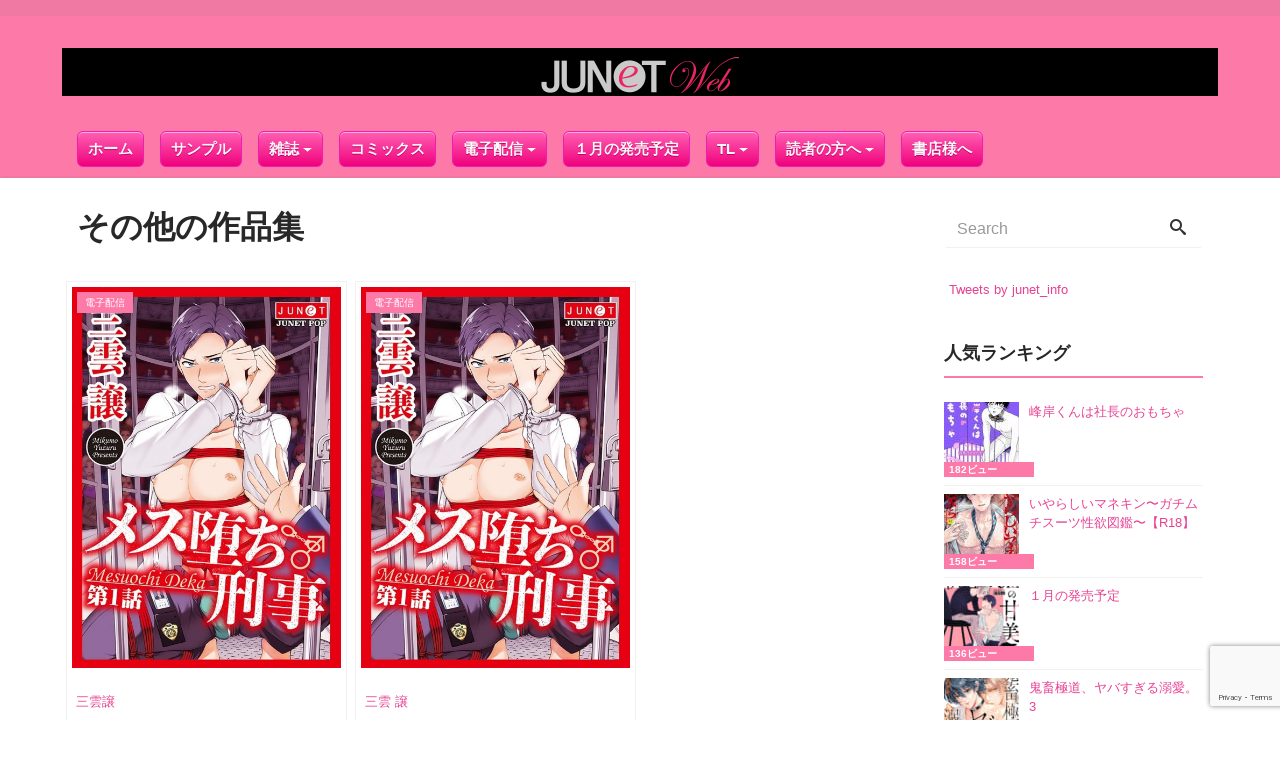

--- FILE ---
content_type: text/html; charset=UTF-8
request_url: https://june-net.com/category/ebook/sakuhinother/
body_size: 15115
content:
<!DOCTYPE html>
<html lang="ja">
<head prefix="og: http://ogp.me/ns# fb: http://ogp.me/ns/fb# blog: http://ogp.me/ns/blog#">
<meta charset="utf-8">
<meta name="viewport" content="width=device-width, initial-scale=1">
<meta name="description" content="">
<meta name="author" content="JUNET WEB">
<link rel="start" href="https://june-net.com" title="TOP">
<!-- OGP -->
<meta property="og:type" content="blog">
<meta property="og:site_name" content="JUNET WEB">
<meta property="og:description" content="">
<meta property="og:title" content="JUNET WEB">
<meta property="og:url" content="https://june-net.com/">
<meta property="og:image" content="https://june-net.com/wp-content/uploads/BL_POP_00201-500x709.jpg">
<!-- twitter:card -->
<meta name="twitter:card" content="summary_large_image">
<meta name="twitter:site" content="@junet_info">
<title>その他の作品集 &#8211; JUNET WEB</title>
<meta name='robots' content='max-image-preview:large' />
<link rel='dns-prefetch' href='//s.w.org' />
<link rel="alternate" type="application/rss+xml" title="JUNET WEB &raquo; フィード" href="https://june-net.com/feed/" />
<link rel="alternate" type="application/rss+xml" title="JUNET WEB &raquo; その他の作品集 カテゴリーのフィード" href="https://june-net.com/category/ebook/sakuhinother/feed/" />
<script type="text/javascript">
window._wpemojiSettings = {"baseUrl":"https:\/\/s.w.org\/images\/core\/emoji\/14.0.0\/72x72\/","ext":".png","svgUrl":"https:\/\/s.w.org\/images\/core\/emoji\/14.0.0\/svg\/","svgExt":".svg","source":{"concatemoji":"https:\/\/june-net.com\/wp-includes\/js\/wp-emoji-release.min.js?ver=6.0.11"}};
/*! This file is auto-generated */
!function(e,a,t){var n,r,o,i=a.createElement("canvas"),p=i.getContext&&i.getContext("2d");function s(e,t){var a=String.fromCharCode,e=(p.clearRect(0,0,i.width,i.height),p.fillText(a.apply(this,e),0,0),i.toDataURL());return p.clearRect(0,0,i.width,i.height),p.fillText(a.apply(this,t),0,0),e===i.toDataURL()}function c(e){var t=a.createElement("script");t.src=e,t.defer=t.type="text/javascript",a.getElementsByTagName("head")[0].appendChild(t)}for(o=Array("flag","emoji"),t.supports={everything:!0,everythingExceptFlag:!0},r=0;r<o.length;r++)t.supports[o[r]]=function(e){if(!p||!p.fillText)return!1;switch(p.textBaseline="top",p.font="600 32px Arial",e){case"flag":return s([127987,65039,8205,9895,65039],[127987,65039,8203,9895,65039])?!1:!s([55356,56826,55356,56819],[55356,56826,8203,55356,56819])&&!s([55356,57332,56128,56423,56128,56418,56128,56421,56128,56430,56128,56423,56128,56447],[55356,57332,8203,56128,56423,8203,56128,56418,8203,56128,56421,8203,56128,56430,8203,56128,56423,8203,56128,56447]);case"emoji":return!s([129777,127995,8205,129778,127999],[129777,127995,8203,129778,127999])}return!1}(o[r]),t.supports.everything=t.supports.everything&&t.supports[o[r]],"flag"!==o[r]&&(t.supports.everythingExceptFlag=t.supports.everythingExceptFlag&&t.supports[o[r]]);t.supports.everythingExceptFlag=t.supports.everythingExceptFlag&&!t.supports.flag,t.DOMReady=!1,t.readyCallback=function(){t.DOMReady=!0},t.supports.everything||(n=function(){t.readyCallback()},a.addEventListener?(a.addEventListener("DOMContentLoaded",n,!1),e.addEventListener("load",n,!1)):(e.attachEvent("onload",n),a.attachEvent("onreadystatechange",function(){"complete"===a.readyState&&t.readyCallback()})),(e=t.source||{}).concatemoji?c(e.concatemoji):e.wpemoji&&e.twemoji&&(c(e.twemoji),c(e.wpemoji)))}(window,document,window._wpemojiSettings);
</script>
<style type="text/css">
img.wp-smiley,
img.emoji {
	display: inline !important;
	border: none !important;
	box-shadow: none !important;
	height: 1em !important;
	width: 1em !important;
	margin: 0 0.07em !important;
	vertical-align: -0.1em !important;
	background: none !important;
	padding: 0 !important;
}
</style>
	<link rel='stylesheet' id='wp-block-library-css'  href='https://june-net.com/wp-includes/css/dist/block-library/style.min.css?ver=20180629-1' type='text/css' media='all' />
<style id='global-styles-inline-css' type='text/css'>
body{--wp--preset--color--black: #000000;--wp--preset--color--cyan-bluish-gray: #abb8c3;--wp--preset--color--white: #ffffff;--wp--preset--color--pale-pink: #f78da7;--wp--preset--color--vivid-red: #cf2e2e;--wp--preset--color--luminous-vivid-orange: #ff6900;--wp--preset--color--luminous-vivid-amber: #fcb900;--wp--preset--color--light-green-cyan: #7bdcb5;--wp--preset--color--vivid-green-cyan: #00d084;--wp--preset--color--pale-cyan-blue: #8ed1fc;--wp--preset--color--vivid-cyan-blue: #0693e3;--wp--preset--color--vivid-purple: #9b51e0;--wp--preset--gradient--vivid-cyan-blue-to-vivid-purple: linear-gradient(135deg,rgba(6,147,227,1) 0%,rgb(155,81,224) 100%);--wp--preset--gradient--light-green-cyan-to-vivid-green-cyan: linear-gradient(135deg,rgb(122,220,180) 0%,rgb(0,208,130) 100%);--wp--preset--gradient--luminous-vivid-amber-to-luminous-vivid-orange: linear-gradient(135deg,rgba(252,185,0,1) 0%,rgba(255,105,0,1) 100%);--wp--preset--gradient--luminous-vivid-orange-to-vivid-red: linear-gradient(135deg,rgba(255,105,0,1) 0%,rgb(207,46,46) 100%);--wp--preset--gradient--very-light-gray-to-cyan-bluish-gray: linear-gradient(135deg,rgb(238,238,238) 0%,rgb(169,184,195) 100%);--wp--preset--gradient--cool-to-warm-spectrum: linear-gradient(135deg,rgb(74,234,220) 0%,rgb(151,120,209) 20%,rgb(207,42,186) 40%,rgb(238,44,130) 60%,rgb(251,105,98) 80%,rgb(254,248,76) 100%);--wp--preset--gradient--blush-light-purple: linear-gradient(135deg,rgb(255,206,236) 0%,rgb(152,150,240) 100%);--wp--preset--gradient--blush-bordeaux: linear-gradient(135deg,rgb(254,205,165) 0%,rgb(254,45,45) 50%,rgb(107,0,62) 100%);--wp--preset--gradient--luminous-dusk: linear-gradient(135deg,rgb(255,203,112) 0%,rgb(199,81,192) 50%,rgb(65,88,208) 100%);--wp--preset--gradient--pale-ocean: linear-gradient(135deg,rgb(255,245,203) 0%,rgb(182,227,212) 50%,rgb(51,167,181) 100%);--wp--preset--gradient--electric-grass: linear-gradient(135deg,rgb(202,248,128) 0%,rgb(113,206,126) 100%);--wp--preset--gradient--midnight: linear-gradient(135deg,rgb(2,3,129) 0%,rgb(40,116,252) 100%);--wp--preset--duotone--dark-grayscale: url('#wp-duotone-dark-grayscale');--wp--preset--duotone--grayscale: url('#wp-duotone-grayscale');--wp--preset--duotone--purple-yellow: url('#wp-duotone-purple-yellow');--wp--preset--duotone--blue-red: url('#wp-duotone-blue-red');--wp--preset--duotone--midnight: url('#wp-duotone-midnight');--wp--preset--duotone--magenta-yellow: url('#wp-duotone-magenta-yellow');--wp--preset--duotone--purple-green: url('#wp-duotone-purple-green');--wp--preset--duotone--blue-orange: url('#wp-duotone-blue-orange');--wp--preset--font-size--small: 13px;--wp--preset--font-size--medium: 20px;--wp--preset--font-size--large: 36px;--wp--preset--font-size--x-large: 42px;}.has-black-color{color: var(--wp--preset--color--black) !important;}.has-cyan-bluish-gray-color{color: var(--wp--preset--color--cyan-bluish-gray) !important;}.has-white-color{color: var(--wp--preset--color--white) !important;}.has-pale-pink-color{color: var(--wp--preset--color--pale-pink) !important;}.has-vivid-red-color{color: var(--wp--preset--color--vivid-red) !important;}.has-luminous-vivid-orange-color{color: var(--wp--preset--color--luminous-vivid-orange) !important;}.has-luminous-vivid-amber-color{color: var(--wp--preset--color--luminous-vivid-amber) !important;}.has-light-green-cyan-color{color: var(--wp--preset--color--light-green-cyan) !important;}.has-vivid-green-cyan-color{color: var(--wp--preset--color--vivid-green-cyan) !important;}.has-pale-cyan-blue-color{color: var(--wp--preset--color--pale-cyan-blue) !important;}.has-vivid-cyan-blue-color{color: var(--wp--preset--color--vivid-cyan-blue) !important;}.has-vivid-purple-color{color: var(--wp--preset--color--vivid-purple) !important;}.has-black-background-color{background-color: var(--wp--preset--color--black) !important;}.has-cyan-bluish-gray-background-color{background-color: var(--wp--preset--color--cyan-bluish-gray) !important;}.has-white-background-color{background-color: var(--wp--preset--color--white) !important;}.has-pale-pink-background-color{background-color: var(--wp--preset--color--pale-pink) !important;}.has-vivid-red-background-color{background-color: var(--wp--preset--color--vivid-red) !important;}.has-luminous-vivid-orange-background-color{background-color: var(--wp--preset--color--luminous-vivid-orange) !important;}.has-luminous-vivid-amber-background-color{background-color: var(--wp--preset--color--luminous-vivid-amber) !important;}.has-light-green-cyan-background-color{background-color: var(--wp--preset--color--light-green-cyan) !important;}.has-vivid-green-cyan-background-color{background-color: var(--wp--preset--color--vivid-green-cyan) !important;}.has-pale-cyan-blue-background-color{background-color: var(--wp--preset--color--pale-cyan-blue) !important;}.has-vivid-cyan-blue-background-color{background-color: var(--wp--preset--color--vivid-cyan-blue) !important;}.has-vivid-purple-background-color{background-color: var(--wp--preset--color--vivid-purple) !important;}.has-black-border-color{border-color: var(--wp--preset--color--black) !important;}.has-cyan-bluish-gray-border-color{border-color: var(--wp--preset--color--cyan-bluish-gray) !important;}.has-white-border-color{border-color: var(--wp--preset--color--white) !important;}.has-pale-pink-border-color{border-color: var(--wp--preset--color--pale-pink) !important;}.has-vivid-red-border-color{border-color: var(--wp--preset--color--vivid-red) !important;}.has-luminous-vivid-orange-border-color{border-color: var(--wp--preset--color--luminous-vivid-orange) !important;}.has-luminous-vivid-amber-border-color{border-color: var(--wp--preset--color--luminous-vivid-amber) !important;}.has-light-green-cyan-border-color{border-color: var(--wp--preset--color--light-green-cyan) !important;}.has-vivid-green-cyan-border-color{border-color: var(--wp--preset--color--vivid-green-cyan) !important;}.has-pale-cyan-blue-border-color{border-color: var(--wp--preset--color--pale-cyan-blue) !important;}.has-vivid-cyan-blue-border-color{border-color: var(--wp--preset--color--vivid-cyan-blue) !important;}.has-vivid-purple-border-color{border-color: var(--wp--preset--color--vivid-purple) !important;}.has-vivid-cyan-blue-to-vivid-purple-gradient-background{background: var(--wp--preset--gradient--vivid-cyan-blue-to-vivid-purple) !important;}.has-light-green-cyan-to-vivid-green-cyan-gradient-background{background: var(--wp--preset--gradient--light-green-cyan-to-vivid-green-cyan) !important;}.has-luminous-vivid-amber-to-luminous-vivid-orange-gradient-background{background: var(--wp--preset--gradient--luminous-vivid-amber-to-luminous-vivid-orange) !important;}.has-luminous-vivid-orange-to-vivid-red-gradient-background{background: var(--wp--preset--gradient--luminous-vivid-orange-to-vivid-red) !important;}.has-very-light-gray-to-cyan-bluish-gray-gradient-background{background: var(--wp--preset--gradient--very-light-gray-to-cyan-bluish-gray) !important;}.has-cool-to-warm-spectrum-gradient-background{background: var(--wp--preset--gradient--cool-to-warm-spectrum) !important;}.has-blush-light-purple-gradient-background{background: var(--wp--preset--gradient--blush-light-purple) !important;}.has-blush-bordeaux-gradient-background{background: var(--wp--preset--gradient--blush-bordeaux) !important;}.has-luminous-dusk-gradient-background{background: var(--wp--preset--gradient--luminous-dusk) !important;}.has-pale-ocean-gradient-background{background: var(--wp--preset--gradient--pale-ocean) !important;}.has-electric-grass-gradient-background{background: var(--wp--preset--gradient--electric-grass) !important;}.has-midnight-gradient-background{background: var(--wp--preset--gradient--midnight) !important;}.has-small-font-size{font-size: var(--wp--preset--font-size--small) !important;}.has-medium-font-size{font-size: var(--wp--preset--font-size--medium) !important;}.has-large-font-size{font-size: var(--wp--preset--font-size--large) !important;}.has-x-large-font-size{font-size: var(--wp--preset--font-size--x-large) !important;}
</style>
<link rel='stylesheet' id='contact-form-7-css'  href='https://june-net.com/wp-content/plugins/contact-form-7/includes/css/styles.css?ver=5.7.7' type='text/css' media='all' />
<link rel='stylesheet' id='wordpress-popular-posts-css-css'  href='https://june-net.com/wp-content/plugins/wordpress-popular-posts/public/css/wpp.css?ver=4.0.13' type='text/css' media='all' />
<link rel='stylesheet' id='parent-style-css'  href='https://june-net.com/wp-content/themes/liquid-insight/style.css?ver=20180629-1' type='text/css' media='all' />
<link rel='stylesheet' id='child-style-css'  href='https://june-net.com/wp-content/themes/liquid-insight-child/style.css?ver=20180629-1' type='text/css' media='all' />
<link rel='stylesheet' id='bootstrap-css'  href='https://june-net.com/wp-content/themes/liquid-insight/css/bootstrap.min.css?ver=20180629-1' type='text/css' media='all' />
<link rel='stylesheet' id='icomoon-css'  href='https://june-net.com/wp-content/themes/liquid-insight/css/icomoon.css?ver=20180629-1' type='text/css' media='all' />
<link rel='stylesheet' id='liquid-style-css'  href='https://june-net.com/wp-content/themes/liquid-insight-child/style.css?ver=1.0.0' type='text/css' media='all' />
<script type='text/javascript' src='https://june-net.com/wp-includes/js/jquery/jquery.min.js?ver=3.6.0' id='jquery-core-js'></script>
<script type='text/javascript' src='https://june-net.com/wp-includes/js/jquery/jquery-migrate.min.js?ver=3.3.2' id='jquery-migrate-js'></script>
<script type='text/javascript' src='https://june-net.com/wp-content/themes/liquid-insight-child/js/jquery-mylib.js?ver=6.0.11' id='mylib-script-js'></script>
<script type='text/javascript' src='https://june-net.com/wp-content/themes/liquid-insight/js/bootstrap.min.js?ver=6.0.11' id='bootstrap-js'></script>
<link rel="https://api.w.org/" href="https://june-net.com/wp-json/" /><link rel="alternate" type="application/json" href="https://june-net.com/wp-json/wp/v2/categories/18" /><link rel="EditURI" type="application/rsd+xml" title="RSD" href="https://june-net.com/xmlrpc.php?rsd" />
<link rel="wlwmanifest" type="application/wlwmanifest+xml" href="https://june-net.com/wp-includes/wlwmanifest.xml" /> 
<style type="text/css" id="custom-background-css">
body.custom-background { background-color: #ffffff; }
</style>
			<style type="text/css" id="wp-custom-css">
			/*
スライドショーの画像を大きくするためpaddingを解除
*/
.cover {
    padding: initial;
}

/*
新着の文字に背景色
*/
.textwidget {
  padding-left: 10px;
  background-color: #F8E0F7
}

/*
新着の文字のボーダーを幅いっぱいに伸ばす
*/

.liquid_bc, .post_body h1 span, .post_body h2 span, .ttl span, .archive .ttl_h1, .search .ttl_h1, .breadcrumb, .formbox a, .post_views {
  display: block;
}

/*
ヘッダナビの文字数を大きくしてボタンっぽくする
*/
.navbar-nav a {
-moz-box-shadow:inset 0px 1px 0px 0px #fbafe3;
	-webkit-box-shadow:inset 0px 1px 0px 0px #fbafe3;
	box-shadow:inset 0px 1px 0px 0px #fbafe3;
	background:-webkit-gradient(linear, left top, left bottom, color-stop(0.05, #ff5bb0), color-stop(1, #ef027d));
	background:-moz-linear-gradient(top, #ff5bb0 5%, #ef027d 100%);
	background:-webkit-linear-gradient(top, #ff5bb0 5%, #ef027d 100%);
	background:-o-linear-gradient(top, #ff5bb0 5%, #ef027d 100%);
	background:-ms-linear-gradient(top, #ff5bb0 5%, #ef027d 100%);
	background:linear-gradient(to bottom, #ff5bb0 5%, #ef027d 100%);
	filter:progid:DXImageTransform.Microsoft.gradient(startColorstr='#ff5bb0', endColorstr='#ef027d',GradientType=0);
	background-color:#ff5bb0;
	-moz-border-radius:6px;
	-webkit-border-radius:6px;
	border-radius:6px;
	border:1px solid #ee1eb5;
	display:inline-block;
	cursor:pointer;
	color:#ffffff;
	font-family:Arial;
	font-size:15px;
	font-weight:bold;
	padding:6px 24px;
	text-decoration:none;
	text-shadow:0px 1px 0px #c70067;
}
.navbar-nav:hover {
	background:-webkit-gradient(linear, left top, left bottom, color-stop(0.05, #ef027d), color-stop(1, #ff5bb0));
	background:-moz-linear-gradient(top, #ef027d 5%, #ff5bb0 100%);
	background:-webkit-linear-gradient(top, #ef027d 5%, #ff5bb0 100%);
	background:-o-linear-gradient(top, #ef027d 5%, #ff5bb0 100%);
	background:-ms-linear-gradient(top, #ef027d 5%, #ff5bb0 100%);
	background:linear-gradient(to bottom, #ef027d 5%, #ff5bb0 100%);
	filter:progid:DXImageTransform.Microsoft.gradient(startColorstr='#ef027d', endColorstr='#ff5bb0',GradientType=0);
	background-color:#ef027d;
}
.navbar-nav:active {
	position:relative;
	top:1px;
}

/*
ハンバーガーメニューの位置調整
*/
.navbar-toggle.collapsed {  
	top: 0px;
}

.navbar.navbar-light.bg-faded {
    padding-top: 35px;
}

/*
ハンバーガーメニューの上にMENUとハンバーガーメニューの棒の横幅調整
*/
.navbar-toggle.collapsed::before {
content:"MENU";
	  font-size: xx-small;
  
}
.navbar-toggle .icon-bar {
    width: 28px;
}


/*
サブタイトルを消す（余計な高さをなくす）
*/
.headline {
    padding-bottom: 0px;
}

/*
スライドショーの●を下に移し囲みの色をピンクにする）
*/
.carousel-indicators {
    bottom: -38px;
}

.carousel-indicators li {
    border: 1px solid #ff9bc0;
}

/*
新着下のバナーの隙間を狭くする 
 */
.mainarea .row.widgets:not(:last-of-type) {
  padding-right: 10px;
}

[id^="media_image-"] {
  padding-left: .4rem;
  padding-right: .4rem;
}


.headline .container,
.headline .container .col-sm-12 a {
    background: #000;
}
.nav > .nav-item:last-child .dropdown-menu {
    left: -60px;
}
.nav > .nav-item .dropdown-menu {
	margin: 0;
}
.nav > .nav-item .dropdown-item {
    margin:  0 !important;
    padding: 6px 14px;
}
.navbar-toggle .top-bar {
    transform-origin: 25% 10%;
    -moz-transform-origin: 25% 10%; 
    -webkit-transform-origin: 25% 10%; 
}
@media (min-width: 48em) {
    .nav > .nav-item {
        margin: 0 0.5rem 0 0 !important;
    }
    .nav > .nav-item+.nav-item {
        margin: 0 0.5rem !important;
    }
    .nav > .nav-item a {
        padding: 6px 10px !important;
    }
}
@media (max-width: 767px) {
	.navbar.navbar-light.bg-faded {
	    padding-top: 50px;
	}
	.navbar {
		margin: 0;
		padding: 0;
	}
	.navbar .container {
		background-color: #ef027d !important;
		width: 100%;
		padding: 5px 0 0 0;
		margin: 0;
   }
	.navbar-nav:hover,
	.nav > .nav-item .nav-item:hover {
		background: none;
		background-color: #ef027d !important;
	}
	.navbar-nav .nav-item {
		border-bottom: 1px dashed #ccaa44;
		float: none;
	}
	.nav > .nav-item .nav-item:last-child {
		border: none;
	}
	.navbar-nav > .nav-item {
		float: initial;
		margin-left: 0;
		cursor: pointer;
		display: block;
	  text-align: left;
		position: relative;
	}
  .navbar-nav .nav-item+.nav-item	{
		margin-left: 0;
	}
	.navbar .navbar-nav a {
		box-shadow: none;
		background: none;
		background-color: #ef027d !important;
		border: none;
		text-shadow: none;
		color: #ffffff !important;
    display: block;
    padding: 0.1rem 0 0.1rem 1rem;
    margin-right: 0;
}
	.navbar .navbar-nav .menu-item-has-children a {
		margin-right: 3rem;
	}
	.navbar .navbar-nav .menu-item-has-children a:after {
		position: absolute;
    right: 10px;
    top: 10px;
	}
	.nav > .nav-item .nav-item {
		padding: 0 14px;
	  margin: 1px 0 0 0 !important;
	}
	.nav > .nav-item .sub-menu {
	    float: initial;
	    position: relative;
	    padding: 0;
	    margin: 1px 0 0 0 !important;
		border-top: 1px dashed #ccaa44;
		background: none;
		background-color: #ef027d !important;
	}
	.nav > .nav-item:last-child .sub-menu {
	    left: 0px;
	}
	.menu-item-has-children > a:after {
    display: inline-block;
    width: 0;
    height: 0;
    margin-left: .25rem;
    vertical-align: middle;
    content: "";
    border-top: .3em solid;
    border-right: .3em solid transparent;
    border-left: .3em solid transparent;
}
}

.col-xs-4.old-col-xs-12 {
    padding: 4px;
}
.col-xs-4.old-col-xs-12 .widget_media_image {
    margin: 0;
}
.list.col-md-4 {
    padding: 4px;
    position: relative !important;
    left: inherit !important;
    top: inherit !important;
}

.list.col-md-4 .list-block {
    height: 508px;
    padding: 5px;
}
.list.col-md-4 .list-block .post_thumb {
	height: 398px;
	overflow: hidden;
}
.list.col-md-4 .list-block .post_thumb img {
	max-height: 398px;
}
body.home .cover {
	margin-bottom: 1rem;
}
body.home #text-9 .ttl {
		margin-top: 0;
}
@media (max-width: 1199px) {
	.list.col-md-4 .list-block {
	    height: 435px;
	}
	.list.col-md-4 .list-block .post_thumb {
		height: 325px;
	}
	.list.col-md-4 .list-block .post_thumb img {
		max-height: 325px;
	}
}
@media (max-width: 767px) {
	.list.col-md-4 .list-block,
	.list.col-md-4 .list-block .post_thumb {
		height: auto;
	}
	.list.col-md-4 .list-block .post_thumb img {
		max-height: inherit;
	}
}


.list.col-md-4 a {
    padding: 0;
    margin-bottom: 4px;
}
.list.col-md-4 a .list-text {
    padding: 4px;
    height: 100px;
}
@media (max-width: 33.9em) {
	.list.col-md-4 a .list-text {
	    height: 85px;
	}
}

.mainarea #main {
    height: auto !important;    
}


/*	Recommend		*/

.recommend #main {
    display: flex;
    flex-wrap: wrap;
}
.recommend #main .list.col-md-4 .list-block {
    height: auto;
}
.recommend #main .list.col-md-4 .list-block .post_thumb {
    height: auto;
}
.recommend #main .list.col-md-4 .list-block .post_thumb img {
    max-height: unset;
}

@media (max-width: 767px) {
	.recommend #main {
        display: block;
	    margin: 0 auto;
    	padding: 0 10px;
	}
}



/* 
 詳細ページのタイトルのマージン削除  
 */
.ttl_h1 {
    margin: 0rem 0;
}

/* 
 ショートコードの リストの間隔調整 
 */
.su-posts-default-loop .su-post {
    margin-bottom: 3.5em;
}

/* 
画像ポップアップ 
 */
.popupModal1 > input { /* ラジオボックス非表示 */
    display: none;
}
.popupModal1 > input:nth-child(1) + label { 
    cursor: pointer;
}
.modalPopup2 { /* 初期設定 ポップアップ非表示 */
    display: none;
}

.popupModal1 > input:nth-child(1):checked + label + input:nth-child(3) + label + input:nth-child(5) + label + .modalPopup2 {/* ラジオ１ チェックでポップアップ表示 */
    display: block;
    z-index: 998;
    position: fixed;
    width: 90%;
    height: 80%;
    border-radius: 20px;
    left: 50%;
    top: 50%;
    margin-top: 30px;
    -webkit-transform: translate(-50%,-50%);
    -ms-transform: translate(-50%,-50%);
    transform: translate(-50%,-50%);
    background: #fff;
    padding: 10px 20px;
    overflow: hidden;
}
@media (min-width: 768px) {/* PCのときはページの真ん中の600x600領域 */
.popupModal1 > input:nth-child(1):checked + label + input:nth-child(3) + label + input:nth-child(5) + label + .modalPopup2{
         width: 600px;
         height: 600px;
         padding: 30px;

    }
.popupModal1 > input:nth-child(1):checked + label + input:nth-child(3) + label + input:nth-child(5) + label {
     left: 50% !important;
     top: 50% !important;
     margin-left: 270px !important;
     margin-top: -310px !important;
}
}

.popupModal1 > input:nth-child(1):checked + label + input:nth-child(3) + label + input:nth-child(5) + label + .modalPopup2 > div {/* */
    overflow:auto;
    -webkit-overflow-scrolling:touch;
    display: inline-block;
    width: 100%;
    height: 100%;
}
.popupModal1 > input:nth-child(1):checked + label + input:nth-child(3) + label + input:nth-child(5) + label + .modalPopup2 > div > iframe {
    width: 100%;
      height:100%;
      border:none;
      display:block;
}

.popupModal1 > input:nth-child(1):checked + label + input:nth-child(3) + label + input:nth-child(5) + label + .modalPopup2 > div > img {/* ポップアップの中の要素 */
max-width: 100%;
}
.popupModal1 > input:nth-child(1) + label ~ label {
    display: none;/* ラジオ１ 以外のラベルを初期は非表示 */

}
.popupModal1 > input:nth-child(1):checked + label + input:nth-child(3) + label {
    width: 100%;
    height: 100%;
    background: rgba(0, 0, 0, 0.70);
    display: block;
    position: fixed;
    left: 0;
    top: 0;
    z-index: 997;
    text-indent: -999999px;
    overflow: hidden;
}
.popupModal1 > input:nth-child(1):checked + label + input:nth-child(3) + label + input:nth-child(5) + label {
    background: rgba(255, 255, 255, 0.5);
    display: inline-block;
    position: fixed;
    left: 10px;
    bottom: 20px;
    z-index: 999;
    width: 44pt;
    height: 44pt;
    font-size: 40px;
    border-radius: 50%;
    line-height: 44pt;
    text-align: center;
    box-shadow: 2px 2px 10px 0px rgba(0, 0, 0, 0.2);
}

.popupModal1 > input:nth-child(1) + label + input:nth-child(3):checked + label + input:nth-child(5) + label + .modalPopup2,
.popupModal1 > input:nth-child(1) + label + input:nth-child(3) + label + input:nth-child(5):checked + label + .modalPopup2 { /* ラジオ２と３ どっちかチェックでポップアップ非表示 */
    display: none;
}


.modalPopup2 {
    animation: fadeIn 1s ease 0s 1 normal;
    -webkit-animation: fadeIn 1s ease 0s 1 normal;
}

@keyframes fadeIn {
    0% {opacity: 0}
    100% {opacity: 1}
}

@-webkit-keyframes fadeIn {
    0% {opacity: 0}
    100% {opacity: 1}
}

.popupModal1 .modalTitle {
     padding-bottom: .5em;
     margin: .5em 0;
     border-bottom:
     1px solid #ccc;
     font-weight: bold;
}
.popupModal1 .modalMain {
     color:#222;
     text-align: left;
     font-size: 14px;
     line-height: 1.8em;
}

/* 右カラムのウィジェットの背景色調整
 */

div.textwidget.custom-html-widget {
    padding-left: 5px;
    background-color: #FFF;
}

/* 応募者全員プレゼントのテーブルの線を黒く
 */
.table-bordered, .table-bordered td, .table-bordered th {
    border: 1px solid #000000;
}
		</style>
		
<!--[if lt IE 9]>
<meta http-equiv="X-UA-Compatible" content="IE=edge">
<script type="text/javascript" src="https://oss.maxcdn.com/html5shiv/3.7.2/html5shiv.min.js"></script>
<script type="text/javascript" src="https://oss.maxcdn.com/respond/1.4.2/respond.min.js"></script>
<![endif]-->
<!-- CSS -->
<style type="text/css">
    /*  customize  */
            body {
        color: #282828 !important;
    }
            .liquid_bg, .main, .carousel-indicators .active, .sns a, .post_views, .list .post_cat, .post-stats, footer {
        background-color: #fd79a8 !important;
    }
    .liquid_bc, .post_body h1 span, .post_body h2 span, .ttl span,
    .archive .ttl_h1, .search .ttl_h1, .breadcrumb, .formbox a, .post_views {
        border-color: #fd79a8;
    }
    .liquid_color, .navbar .current-menu-item, .navbar .current-menu-parent, .navbar .current_page_item {
        color: #fd79a8 !important;
    }
            a, a:hover, a:active, a:visited {
        color: #e84393;
    }
            .post_body a, .post_body a:hover, .post_body a:active, .post_body a:visited {
        color: #e84393;
    }
            .dropdown-menu, .dropdown-item:focus, .dropdown-item:hover {
        background-color: #ffffff;
    }
            body .head, body .head a {
        color: #f9f9f9 !important;
    }
    .head .sns a, .navbar-toggle .icon-bar {
        background-color: #f9f9f9 !important;
    }
            .head, .navbar, .dropdown-menu, .dropdown-item:focus, .dropdown-item:hover {
        background-color: #fd79a8 !important;
    }
    .head .sns .icon {
        color: #fd79a8 !important;
    }
        /*  custom head  */
            .row a { text-decoration: none; }    </style>
<!-- Global site tag (gtag.js) - Google Analytics -->
<script async src="https://www.googletagmanager.com/gtag/js?id=G-0ETF63VE10"></script>
<script>
  window.dataLayer = window.dataLayer || [];
  function gtag(){dataLayer.push(arguments);}
  gtag('js', new Date());

  gtag('config', 'G-0ETF63VE10');
</script></head>

<body class="archive category category-sakuhinother category-18 custom-background do-etfw locale-ja">

<!-- FB -->
<div id="fb-root"></div>
<script>(function(d, s, id) {
  var js, fjs = d.getElementsByTagName(s)[0];
  if (d.getElementById(id)) return;
  js = d.createElement(s); js.id = id;
  js.src = "//connect.facebook.net/ja_JP/sdk.js#xfbml=1&version=v2.4";
  fjs.parentNode.insertBefore(js, fjs);
}(document, 'script', 'facebook-jssdk'));</script>

<a id="top"></a>
 <div class="wrapper">
        <div class="head">
    <div class="headline">
      <div class="logo_text">
                    <div class="subttl"></div>
              </div>
     <div class="container">
      <div class="row">
       <div class="col-sm-12">
        <a href="https://june-net.com" title="JUNET WEB" class="logo">
                       <img src="https://junet.kagoyacloud.com/wp-content/uploads/2018/03/logo-e1524217570347.png" alt="JUNET WEB">
                   </a>
       </div>
      </div>
     </div>
    </div>

    <nav class="navbar navbar-light bg-faded">
     <div class="container">
        <!-- Global Menu -->
                <ul id="menu-%e3%82%b0%e3%83%ad%e3%83%bc%e3%83%90%e3%83%ab%e3%83%8a%e3%83%93" class="nav navbar-nav nav navbar-nav"><li id="menu-item-29" class="menu-item menu-item-type-custom menu-item-object-custom menu-item-29 nav-item hidden-sm-down"><a href="/">ホーム</a></li>
<li id="menu-item-1492" class="menu-item menu-item-type-taxonomy menu-item-object-category menu-item-1492 nav-item hidden-sm-down"><a href="https://june-net.com/category/ebook/free/">サンプル</a></li>
<li id="menu-item-532" class="menu-item menu-item-type-custom menu-item-object-custom menu-item-has-children menu-item-532 nav-item hidden-sm-down"><a>雑誌</a>
<ul class="sub-menu">
	<li id="menu-item-102" class="menu-item menu-item-type-taxonomy menu-item-object-category menu-item-102 nav-item hidden-sm-down"><a href="https://june-net.com/category/magazine/bp/">BOY’Sピアス</a></li>
	<li id="menu-item-103" class="menu-item menu-item-type-taxonomy menu-item-object-category menu-item-103 nav-item hidden-sm-down"><a href="https://june-net.com/category/magazine/piercekindan/">BOY&#8217;Sピアス禁断</a></li>
	<li id="menu-item-2399" class="menu-item menu-item-type-taxonomy menu-item-object-category menu-item-2399 nav-item hidden-sm-down"><a href="https://june-net.com/category/mook/">ムック・増刊</a></li>
</ul>
</li>
<li id="menu-item-3940" class="menu-item menu-item-type-taxonomy menu-item-object-category menu-item-3940 nav-item hidden-sm-down"><a href="https://june-net.com/category/comics/comics-list/">コミックス</a></li>
<li id="menu-item-534" class="menu-item menu-item-type-custom menu-item-object-custom current-menu-ancestor current-menu-parent menu-item-has-children menu-item-534 nav-item hidden-sm-down"><a>電子配信</a>
<ul class="sub-menu">
	<li id="menu-item-111" class="menu-item menu-item-type-taxonomy menu-item-object-category menu-item-111 nav-item hidden-sm-down"><a href="https://june-net.com/category/ebook/expierce/">exピアスシリーズ</a></li>
	<li id="menu-item-6746" class="menu-item menu-item-type-taxonomy menu-item-object-category menu-item-6746 nav-item hidden-sm-down"><a href="https://june-net.com/category/ebook/expiasuadult/">exピアスADULT</a></li>
	<li id="menu-item-2608" class="menu-item menu-item-type-taxonomy menu-item-object-category menu-item-2608 nav-item hidden-sm-down"><a href="https://june-net.com/category/ebook/adultpierce/">ADULTピアス</a></li>
	<li id="menu-item-110" class="menu-item menu-item-type-taxonomy menu-item-object-category menu-item-110 nav-item hidden-sm-down"><a href="https://june-net.com/category/ebook/denshi_anthology/">性欲図鑑シリーズ</a></li>
	<li id="menu-item-109" class="menu-item menu-item-type-taxonomy menu-item-object-category menu-item-109 nav-item hidden-sm-down"><a href="https://june-net.com/category/ebook/piercekaihatsu/">BOY&#8217;Sピアス開発室</a></li>
	<li id="menu-item-108" class="menu-item menu-item-type-taxonomy menu-item-object-category menu-item-108 nav-item hidden-sm-down"><a href="https://june-net.com/category/ebook/pierceh/">ピアスH</a></li>
	<li id="menu-item-113" class="menu-item menu-item-type-taxonomy menu-item-object-category current-menu-item menu-item-113 nav-item hidden-sm-down"><a href="https://june-net.com/category/ebook/sakuhinother/" aria-current="page">その他の作品集</a></li>
	<li id="menu-item-4353" class="menu-item menu-item-type-taxonomy menu-item-object-category menu-item-4353 nav-item hidden-sm-down"><a href="https://june-net.com/category/ebook/boys%e3%83%94%e3%82%a2%e3%82%b9dc/">BOY&#8217;SピアスDC</a></li>
	<li id="menu-item-6426" class="menu-item menu-item-type-taxonomy menu-item-object-category menu-item-6426 nav-item hidden-sm-down"><a href="https://june-net.com/category/ebook/comicsdx/">ジュネットコミックスDX</a></li>
	<li id="menu-item-8172" class="menu-item menu-item-type-taxonomy menu-item-object-category menu-item-8172 nav-item hidden-sm-down"><a href="https://june-net.com/category/ebook/comicssp/">ジュネットコミックスSP</a></li>
	<li id="menu-item-16056" class="menu-item menu-item-type-taxonomy menu-item-object-category menu-item-16056 nav-item hidden-sm-down"><a href="https://june-net.com/category/ebook/junet-cmoa/">ジュネット×シーモア</a></li>
	<li id="menu-item-7819" class="menu-item menu-item-type-taxonomy menu-item-object-category menu-item-7819 nav-item hidden-sm-down"><a href="https://june-net.com/category/ebook/wocomics/">ウォー！コミックス ピアスシリーズ</a></li>
	<li id="menu-item-13157" class="menu-item menu-item-type-taxonomy menu-item-object-category menu-item-13157 nav-item hidden-sm-down"><a href="https://june-net.com/category/ebook/formen/">男性向け</a></li>
	<li id="menu-item-2610" class="menu-item menu-item-type-post_type menu-item-object-page menu-item-2610 nav-item hidden-sm-down"><a href="https://june-net.com/%e9%85%8d%e4%bf%a1%e3%82%b5%e3%82%a4%e3%83%88%e4%b8%80%e8%a6%a7/">配信サイト一覧</a></li>
</ul>
</li>
<li id="menu-item-24165" class="menu-item menu-item-type-post_type menu-item-object-page menu-item-24165 nav-item hidden-sm-down"><a href="https://june-net.com/12%e6%9c%88%e7%99%ba%e5%a3%b2%e6%83%85%e5%a0%b1/">１月の発売予定</a></li>
<li id="menu-item-20484" class="menu-item menu-item-type-taxonomy menu-item-object-category menu-item-has-children menu-item-20484 nav-item hidden-sm-down"><a href="https://june-net.com/category/tl/">TL</a>
<ul class="sub-menu">
	<li id="menu-item-20495" class="menu-item menu-item-type-taxonomy menu-item-object-category menu-item-20495 nav-item hidden-sm-down"><a href="https://june-net.com/category/tl/tl-junet/">TL JUNET</a></li>
	<li id="menu-item-20496" class="menu-item menu-item-type-taxonomy menu-item-object-category menu-item-20496 nav-item hidden-sm-down"><a href="https://june-net.com/category/tl/tl-comics/">TL コミックス</a></li>
	<li id="menu-item-20568" class="menu-item menu-item-type-taxonomy menu-item-object-category menu-item-20568 nav-item hidden-sm-down"><a href="https://june-net.com/category/tl/otona/">オトナ（R18）</a></li>
</ul>
</li>
<li id="menu-item-535" class="menu-item menu-item-type-custom menu-item-object-custom menu-item-has-children menu-item-535 nav-item hidden-sm-down"><a>読者の方へ</a>
<ul class="sub-menu">
	<li id="menu-item-458" class="menu-item menu-item-type-post_type menu-item-object-page menu-item-458 nav-item hidden-sm-down"><a href="https://june-net.com/%e3%82%a2%e3%83%b3%e3%82%b1%e3%83%bc%e3%83%88/">アンケート</a></li>
	<li id="menu-item-3547" class="menu-item menu-item-type-post_type menu-item-object-page menu-item-3547 nav-item hidden-sm-down"><a href="https://june-net.com/mailform/">感想メールを送る</a></li>
	<li id="menu-item-3548" class="menu-item menu-item-type-post_type menu-item-object-page menu-item-3548 nav-item hidden-sm-down"><a href="https://june-net.com/contact/">お問い合わせ</a></li>
	<li id="menu-item-455" class="menu-item menu-item-type-post_type menu-item-object-page menu-item-455 nav-item hidden-sm-down"><a href="https://june-net.com/service/">応募者全員サービスのお知らせ</a></li>
	<li id="menu-item-457" class="menu-item menu-item-type-post_type menu-item-object-page menu-item-457 nav-item hidden-sm-down"><a href="https://june-net.com/toukou/">投稿募集（漫画）</a></li>
	<li id="menu-item-456" class="menu-item menu-item-type-post_type menu-item-object-page menu-item-456 nav-item hidden-sm-down"><a href="https://june-net.com/tokoboshu/">投稿募集（ノベルズ）</a></li>
	<li id="menu-item-3785" class="menu-item menu-item-type-post_type menu-item-object-page menu-item-3785 nav-item hidden-sm-down"><a href="https://june-net.com/%e3%81%8a%e8%a9%ab%e3%81%b3%e3%81%a8%e8%a8%82%e6%ad%a3/">お詫びと訂正</a></li>
	<li id="menu-item-10266" class="menu-item menu-item-type-post_type menu-item-object-page menu-item-10266 nav-item hidden-sm-down"><a href="https://june-net.com/info-drama/">音声ドラマ化のお知らせ</a></li>
</ul>
</li>
<li id="menu-item-9051" class="menu-item menu-item-type-post_type menu-item-object-page menu-item-9051 nav-item hidden-sm-down"><a href="https://june-net.com/bookstore/">書店様へ</a></li>
</ul>          <button type="button" class="navbar-toggle collapsed">
            <span class="sr-only">Toggle navigation</span>
            <span class="icon-bar top-bar"></span>
            <span class="icon-bar middle-bar"></span>
            <span class="icon-bar bottom-bar"></span>
          </button>
             </div>
     <div class="container searchform_nav none hidden-md-up">
      <div class="searchform">  
    <form action="https://june-net.com/" method="get" class="search-form">
        <fieldset class="form-group">
            <label class="screen-reader-text">Search</label>
            <input type="text" name="s" value="" placeholder="Search" class="form-control search-text">
            <button type="submit" value="Search" class="btn btn-primary"><i class="icon icon-search"></i></button>
        </fieldset>
    </form>
</div>     </div>
    </nav>

    </div><!-- /head -->

        <div class="row widgets page_header">
            </div>
    
    <div class="detail archive">
        <div class="container">
          <div class="row">
           <div class="col-lg-9 mainarea">

            <h1 class="ttl_h1">その他の作品集</h1>                            <div class="cat_info"></div>
            
                              
          <div class="row" id="main">
                                            <article class="list col-md-4 list_big post-1520 post type-post status-publish format-standard has-post-thumbnail hentry category-sakuhinother category-denshiother category-free">
                 <a href="https://june-net.com/%e3%80%90%e7%84%a1%e6%96%99%e3%80%91%e3%83%a1%e3%82%b9%e5%a0%95%e3%81%a1%e5%88%91%e4%ba%8b-%e7%ac%ac1%e8%a9%b1/" title="【無料】メス堕ち刑事 第1話" class="post_links">
                  <div class="list-block">
                   <div class="post_thumb"><img width="500" height="709" src="https://june-net.com/wp-content/uploads/BL_POP_00201-500x709.jpg" class="attachment-large size-large wp-post-image" alt="" srcset="https://june-net.com/wp-content/uploads/BL_POP_00201-500x709.jpg 500w, https://june-net.com/wp-content/uploads/BL_POP_00201-106x150.jpg 106w, https://june-net.com/wp-content/uploads/BL_POP_00201-211x300.jpg 211w, https://june-net.com/wp-content/uploads/BL_POP_00201.jpg 640w" sizes="(max-width: 500px) 100vw, 500px" /></div>
                   <div class="list-text">
<!--投稿日を表示                       <span class="post_time">2018年11月16日</span>-->

<!--発売日を表示-->
                   <!--ここまで-->


<!--カスタムフィールドの著者名を表示-->
                                          <span class="post_time">三雲譲</span>
                   <!--ここまで-->

                       <span class="post_cat post_cat_18">電子配信</span>                       <h3 class="list-title post_ttl">【無料】メス堕ち刑事 第1話</h3>
                       <div class="post_ex"></div>
                   </div>
                  </div>
                 </a>
               </article>
                                              <article class="list col-md-4 list_big post-1412 post type-post status-publish format-standard has-post-thumbnail hentry category-sakuhinother category-denshiother">
                 <a href="https://june-net.com/%e3%83%a1%e3%82%b9%e5%a0%95%e3%81%a1%e5%88%91%e4%ba%8b/" title="メス堕ち刑事" class="post_links">
                  <div class="list-block">
                   <div class="post_thumb"><img width="500" height="709" src="https://june-net.com/wp-content/uploads/BL_POP_00201-500x709.jpg" class="attachment-large size-large wp-post-image" alt="" loading="lazy" srcset="https://june-net.com/wp-content/uploads/BL_POP_00201-500x709.jpg 500w, https://june-net.com/wp-content/uploads/BL_POP_00201-106x150.jpg 106w, https://june-net.com/wp-content/uploads/BL_POP_00201-211x300.jpg 211w, https://june-net.com/wp-content/uploads/BL_POP_00201.jpg 640w" sizes="(max-width: 500px) 100vw, 500px" /></div>
                   <div class="list-text">
<!--投稿日を表示                       <span class="post_time">2018年8月11日</span>-->

<!--発売日を表示-->
                   <!--ここまで-->


<!--カスタムフィールドの著者名を表示-->
                                          <span class="post_time">三雲 譲</span>
                   <!--ここまで-->

                       <span class="post_cat post_cat_18">電子配信</span>                       <h3 class="list-title post_ttl">メス堕ち刑事</h3>
                       <div class="post_ex"></div>
                   </div>
                  </div>
                 </a>
               </article>
                        </div>
       
                        
                      
           </div><!-- /col -->
                      <div class="col-lg-3 sidebar">
             <div class="row widgets">
                <div id="search-2" class="col-xs-12"><div class="widget widget_search"><div class="searchform">  
    <form action="https://june-net.com/" method="get" class="search-form">
        <fieldset class="form-group">
            <label class="screen-reader-text">Search</label>
            <input type="text" name="s" value="" placeholder="Search" class="form-control search-text">
            <button type="submit" value="Search" class="btn btn-primary"><i class="icon icon-search"></i></button>
        </fieldset>
    </form>
</div></div></div><div id="custom_html-4" class="widget_text col-xs-12"><div class="widget_text widget widget_custom_html"><div class="textwidget custom-html-widget"><div style="align=center;">
	
<a class="twitter-timeline" data-width="95%" data-height="700" data-link-color="#E81C4F" href="https://twitter.com/junet_info?ref_src=twsrc%5Etfw">Tweets by junet_info</a> <script async src="https://platform.twitter.com/widgets.js" charset="utf-8"></script>
	
</div></div></div></div>
<!-- WordPress Popular Posts Plugin [W] [monthly] [views] [regular] [PID] -->

<div id="wpp-3" class="col-xs-12 old-col-xs-12"><div class="widget popular-posts">
<div class="ttl">人気ランキング</div>
<ul class="wpp-list wpp-list-with-thumbnails">
<li>
<a href="https://june-net.com/%e5%b3%b0%e5%b2%b8%e3%81%8f%e3%82%93%e3%81%af%e7%a4%be%e9%95%b7%e3%81%ae%e3%81%8a%e3%82%82%e3%81%a1%e3%82%83/" title="峰岸くんは社長のおもちゃ" target="_self"><img src="https://june-net.com/wp-content/uploads/wordpress-popular-posts/1137-featured-75x75.jpg" width="75" height="75" alt="峰岸くんは社長のおもちゃ" class="wpp-thumbnail wpp_cached_thumb wpp_featured" /></a>
<a href="https://june-net.com/%e5%b3%b0%e5%b2%b8%e3%81%8f%e3%82%93%e3%81%af%e7%a4%be%e9%95%b7%e3%81%ae%e3%81%8a%e3%82%82%e3%81%a1%e3%82%83/" title="峰岸くんは社長のおもちゃ" class="wpp-post-title" target="_self">峰岸くんは社長のおもちゃ</a>
 <span class="wpp-meta post-stats"><span class="wpp-views">182ビュー</span></span>
</li>
<li>
<a href="https://june-net.com/%e3%81%84%e3%82%84%e3%82%89%e3%81%97%e3%81%84%e3%83%9e%e3%83%8d%e3%82%ad%e3%83%b3%e3%80%9c%e3%82%ac%e3%83%81%e3%83%a0%e3%83%81%e3%82%b9%e3%83%bc%e3%83%84%e6%80%a7%e6%ac%b2%e5%9b%b3%e9%91%91%e3%80%9c/" title="いやらしいマネキン〜ガチムチスーツ性欲図鑑〜【R18】" target="_self"><img src="https://june-net.com/wp-content/uploads/wordpress-popular-posts/5816-featured-75x75.jpg" width="75" height="75" alt="いやらしいマネキン〜ガチムチスーツ性欲図鑑〜【R18】" class="wpp-thumbnail wpp_cached_thumb wpp_featured" /></a>
<a href="https://june-net.com/%e3%81%84%e3%82%84%e3%82%89%e3%81%97%e3%81%84%e3%83%9e%e3%83%8d%e3%82%ad%e3%83%b3%e3%80%9c%e3%82%ac%e3%83%81%e3%83%a0%e3%83%81%e3%82%b9%e3%83%bc%e3%83%84%e6%80%a7%e6%ac%b2%e5%9b%b3%e9%91%91%e3%80%9c/" title="いやらしいマネキン〜ガチムチスーツ性欲図鑑〜【R18】" class="wpp-post-title" target="_self">いやらしいマネキン〜ガチムチスーツ性欲図鑑〜【R18】</a>
 <span class="wpp-meta post-stats"><span class="wpp-views">158ビュー</span></span>
</li>
<li>
<a href="https://june-net.com/12%e6%9c%88%e7%99%ba%e5%a3%b2%e6%83%85%e5%a0%b1/" title="１月の発売予定" target="_self"><img src="https://june-net.com/wp-content/uploads/wordpress-popular-posts/18538-featured-75x75.jpg" width="75" height="75" alt="１月の発売予定" class="wpp-thumbnail wpp_cached_thumb wpp_featured" /></a>
<a href="https://june-net.com/12%e6%9c%88%e7%99%ba%e5%a3%b2%e6%83%85%e5%a0%b1/" title="１月の発売予定" class="wpp-post-title" target="_self">１月の発売予定</a>
 <span class="wpp-meta post-stats"><span class="wpp-views">136ビュー</span></span>
</li>
<li>
<a href="https://june-net.com/jc458/" title="鬼畜極道、ヤバすぎる溺愛。 3" target="_self"><img src="https://june-net.com/wp-content/uploads/wordpress-popular-posts/22682-featured-75x75.jpg" width="75" height="75" alt="鬼畜極道、ヤバすぎる溺愛。 3" class="wpp-thumbnail wpp_cached_thumb wpp_featured" /></a>
<a href="https://june-net.com/jc458/" title="鬼畜極道、ヤバすぎる溺愛。 3" class="wpp-post-title" target="_self">鬼畜極道、ヤバすぎる溺愛。 3</a>
 <span class="wpp-meta post-stats"><span class="wpp-views">101ビュー</span></span>
</li>
<li>
<a href="https://june-net.com/comicsinfo/" title="コミックス最新情報" target="_self"><img src="https://june-net.com/wp-content/uploads/wordpress-popular-posts/10615-featured-75x75.jpg" width="75" height="75" alt="コミックス最新情報" class="wpp-thumbnail wpp_cached_thumb wpp_featured" /></a>
<a href="https://june-net.com/comicsinfo/" title="コミックス最新情報" class="wpp-post-title" target="_self">コミックス最新情報</a>
 <span class="wpp-meta post-stats"><span class="wpp-views">100ビュー</span></span>
</li>
<li>
<a href="https://june-net.com/ex-037_001/" title="こらしめ部屋、立チ入リヲ禁ズ。 第1話【電子版限定特典】" target="_self"><img src="https://june-net.com/wp-content/uploads/wordpress-popular-posts/11374-featured-75x75.jpg" width="75" height="75" alt="こらしめ部屋、立チ入リヲ禁ズ。 第1話【電子版限定特典】" class="wpp-thumbnail wpp_cached_thumb wpp_featured" /></a>
<a href="https://june-net.com/ex-037_001/" title="こらしめ部屋、立チ入リヲ禁ズ。 第1話【電子版限定特典】" class="wpp-post-title" target="_self">こらしめ部屋、立チ入リヲ禁ズ。 第1話【電子版限定特典】</a>
 <span class="wpp-meta post-stats"><span class="wpp-views">99ビュー</span></span>
</li>
<li>
<a href="https://june-net.com/jc424/" title="鬼畜極道、ヤバすぎる溺愛。 1" target="_self"><img src="https://june-net.com/wp-content/uploads/wordpress-popular-posts/16205-featured-75x75.jpg" width="75" height="75" alt="鬼畜極道、ヤバすぎる溺愛。 1" class="wpp-thumbnail wpp_cached_thumb wpp_featured" /></a>
<a href="https://june-net.com/jc424/" title="鬼畜極道、ヤバすぎる溺愛。 1" class="wpp-post-title" target="_self">鬼畜極道、ヤバすぎる溺愛。 1</a>
 <span class="wpp-meta post-stats"><span class="wpp-views">88ビュー</span></span>
</li>
<li>
<a href="https://june-net.com/jc472/" title="お隣さんはオトナ失格の泣き虫マゾ！" target="_self"><img src="https://june-net.com/wp-content/uploads/wordpress-popular-posts/25105-featured-75x75.jpg" width="75" height="75" alt="お隣さんはオトナ失格の泣き虫マゾ！" class="wpp-thumbnail wpp_cached_thumb wpp_featured" /></a>
<a href="https://june-net.com/jc472/" title="お隣さんはオトナ失格の泣き虫マゾ！" class="wpp-post-title" target="_self">お隣さんはオトナ失格の泣き虫マゾ！</a>
 <span class="wpp-meta post-stats"><span class="wpp-views">88ビュー</span></span>
</li>
<li>
<a href="https://june-net.com/3453-2/" title="イカされ潜入捜査官ひなた" target="_self"><img src="https://june-net.com/wp-content/uploads/wordpress-popular-posts/3453-featured-75x75.jpg" width="75" height="75" alt="イカされ潜入捜査官ひなた" class="wpp-thumbnail wpp_cached_thumb wpp_featured" /></a>
<a href="https://june-net.com/3453-2/" title="イカされ潜入捜査官ひなた" class="wpp-post-title" target="_self">イカされ潜入捜査官ひなた</a>
 <span class="wpp-meta post-stats"><span class="wpp-views">82ビュー</span></span>
</li>
<li>
<a href="https://june-net.com/jc471/" title="抱き方はこれで合ってますか？" target="_self"><img src="https://june-net.com/wp-content/uploads/wordpress-popular-posts/24832-featured-75x75.jpg" width="75" height="75" alt="抱き方はこれで合ってますか？" class="wpp-thumbnail wpp_cached_thumb wpp_featured" /></a>
<a href="https://june-net.com/jc471/" title="抱き方はこれで合ってますか？" class="wpp-post-title" target="_self">抱き方はこれで合ってますか？</a>
 <span class="wpp-meta post-stats"><span class="wpp-views">69ビュー</span></span>
</li>
</ul>

</div></div>
            <div id="liquid_newpost-3" class="col-xs-12"><div class="widget widget_liquid_newpost">
            <div class="ttl">ピックアップ</div>            <ul class="newpost">
                            <li>
                    <a href="https://june-net.com/ex-003_076/" title="オメガポルノ episode076">
                    <span class="post_thumb"><span><img width="106" height="150" src="https://june-net.com/wp-content/uploads/EX-003_076-106x150.jpg" class="attachment-thumbnail size-thumbnail wp-post-image" alt="" loading="lazy" srcset="https://june-net.com/wp-content/uploads/EX-003_076-106x150.jpg 106w, https://june-net.com/wp-content/uploads/EX-003_076-211x300.jpg 211w, https://june-net.com/wp-content/uploads/EX-003_076-500x709.jpg 500w, https://june-net.com/wp-content/uploads/EX-003_076.jpg 640w" sizes="(max-width: 106px) 100vw, 106px" /></span></span>
                    <span class="post_ttl">オメガポルノ episode076</span></a>
                </li>
                            <li>
                    <a href="https://june-net.com/ex-028_059/" title="Lサイズですが、結婚させてくれますか？ 第59話">
                    <span class="post_thumb"><span><img width="106" height="150" src="https://june-net.com/wp-content/uploads/EX-028_059-106x150.jpg" class="attachment-thumbnail size-thumbnail wp-post-image" alt="" loading="lazy" srcset="https://june-net.com/wp-content/uploads/EX-028_059-106x150.jpg 106w, https://june-net.com/wp-content/uploads/EX-028_059-211x300.jpg 211w, https://june-net.com/wp-content/uploads/EX-028_059-500x709.jpg 500w, https://june-net.com/wp-content/uploads/EX-028_059.jpg 640w" sizes="(max-width: 106px) 100vw, 106px" /></span></span>
                    <span class="post_ttl">Lサイズですが、結婚させてくれますか？ 第59話</span></a>
                </li>
                            <li>
                    <a href="https://june-net.com/ex-040_045/" title="鬼畜極道、ヤバすぎる溺愛。 第45話">
                    <span class="post_thumb"><span><img width="106" height="150" src="https://june-net.com/wp-content/uploads/EX-040_045-106x150.jpg" class="attachment-thumbnail size-thumbnail wp-post-image" alt="" loading="lazy" srcset="https://june-net.com/wp-content/uploads/EX-040_045-106x150.jpg 106w, https://june-net.com/wp-content/uploads/EX-040_045-211x300.jpg 211w, https://june-net.com/wp-content/uploads/EX-040_045-500x709.jpg 500w, https://june-net.com/wp-content/uploads/EX-040_045.jpg 640w" sizes="(max-width: 106px) 100vw, 106px" /></span></span>
                    <span class="post_ttl">鬼畜極道、ヤバすぎる溺愛。 第45話</span></a>
                </li>
                            <li>
                    <a href="https://june-net.com/ex-059_004/" title="吸血鬼は今夜もやたらと飢えている 第4話">
                    <span class="post_thumb"><span><img width="106" height="150" src="https://june-net.com/wp-content/uploads/EX-059_004-106x150.jpg" class="attachment-thumbnail size-thumbnail wp-post-image" alt="" loading="lazy" srcset="https://june-net.com/wp-content/uploads/EX-059_004-106x150.jpg 106w, https://june-net.com/wp-content/uploads/EX-059_004-211x300.jpg 211w, https://june-net.com/wp-content/uploads/EX-059_004-500x709.jpg 500w, https://june-net.com/wp-content/uploads/EX-059_004.jpg 640w" sizes="(max-width: 106px) 100vw, 106px" /></span></span>
                    <span class="post_ttl">吸血鬼は今夜もやたらと飢えている 第4話</span></a>
                </li>
                            <li>
                    <a href="https://june-net.com/ex-061_006/" title="全部ちょーだいマイエース 第6話">
                    <span class="post_thumb"><span><img width="106" height="150" src="https://june-net.com/wp-content/uploads/EX-061_006-106x150.jpg" class="attachment-thumbnail size-thumbnail wp-post-image" alt="" loading="lazy" srcset="https://june-net.com/wp-content/uploads/EX-061_006-106x150.jpg 106w, https://june-net.com/wp-content/uploads/EX-061_006-211x300.jpg 211w, https://june-net.com/wp-content/uploads/EX-061_006-500x709.jpg 500w, https://june-net.com/wp-content/uploads/EX-061_006.jpg 640w" sizes="(max-width: 106px) 100vw, 106px" /></span></span>
                    <span class="post_ttl">全部ちょーだいマイエース 第6話</span></a>
                </li>
                            <li>
                    <a href="https://june-net.com/pierce_dc_071-015/" title="バニラはいつもキスの理由を探してる【バラ売り】 第15話">
                    <span class="post_thumb"><span><img width="106" height="150" src="https://june-net.com/wp-content/uploads/pierce_DC_071-015-106x150.jpg" class="attachment-thumbnail size-thumbnail wp-post-image" alt="" loading="lazy" srcset="https://june-net.com/wp-content/uploads/pierce_DC_071-015-106x150.jpg 106w, https://june-net.com/wp-content/uploads/pierce_DC_071-015-211x300.jpg 211w, https://june-net.com/wp-content/uploads/pierce_DC_071-015-500x709.jpg 500w, https://june-net.com/wp-content/uploads/pierce_DC_071-015.jpg 640w" sizes="(max-width: 106px) 100vw, 106px" /></span></span>
                    <span class="post_ttl">バニラはいつもキスの理由を探してる【バラ売り】 第15話</span></a>
                </li>
                            <li>
                    <a href="https://june-net.com/pierce_202602/" title="BOY&#8217;Sピアス 2026年2月号">
                    <span class="post_thumb"><span><img width="106" height="150" src="https://june-net.com/wp-content/uploads/pierce_202602-106x150.jpg" class="attachment-thumbnail size-thumbnail wp-post-image" alt="" loading="lazy" srcset="https://june-net.com/wp-content/uploads/pierce_202602-106x150.jpg 106w, https://june-net.com/wp-content/uploads/pierce_202602-211x300.jpg 211w, https://june-net.com/wp-content/uploads/pierce_202602-500x709.jpg 500w, https://june-net.com/wp-content/uploads/pierce_202602.jpg 640w" sizes="(max-width: 106px) 100vw, 106px" /></span></span>
                    <span class="post_ttl">BOY&#8217;Sピアス 2026年2月号</span></a>
                </li>
                            <li>
                    <a href="https://june-net.com/jc472/" title="お隣さんはオトナ失格の泣き虫マゾ！">
                    <span class="post_thumb"><span><img width="105" height="150" src="https://june-net.com/wp-content/uploads/JC472-105x150.jpg" class="attachment-thumbnail size-thumbnail wp-post-image" alt="" loading="lazy" srcset="https://june-net.com/wp-content/uploads/JC472-105x150.jpg 105w, https://june-net.com/wp-content/uploads/JC472-211x300.jpg 211w, https://june-net.com/wp-content/uploads/JC472-500x711.jpg 500w, https://june-net.com/wp-content/uploads/JC472.jpg 640w" sizes="(max-width: 105px) 100vw, 105px" /></span></span>
                    <span class="post_ttl">お隣さんはオトナ失格の泣き虫マゾ！</span></a>
                </li>
                            <li>
                    <a href="https://june-net.com/tl_017_29/" title="一条課長…今すぐイカせてください〜私を毎晩発情させるヒミツの香り〜 第29話">
                    <span class="post_thumb"><span><img width="106" height="150" src="https://june-net.com/wp-content/uploads/TL_017_29-106x150.jpg" class="attachment-thumbnail size-thumbnail wp-post-image" alt="" loading="lazy" srcset="https://june-net.com/wp-content/uploads/TL_017_29-106x150.jpg 106w, https://june-net.com/wp-content/uploads/TL_017_29-211x300.jpg 211w, https://june-net.com/wp-content/uploads/TL_017_29-500x709.jpg 500w, https://june-net.com/wp-content/uploads/TL_017_29.jpg 640w" sizes="(max-width: 106px) 100vw, 106px" /></span></span>
                    <span class="post_ttl">一条課長…今すぐイカせてください〜私を毎晩発情させるヒミツの香り〜 第29話</span></a>
                </li>
                            <li>
                    <a href="https://june-net.com/tl_040_05/" title="ハルくんに全部奪われる～執着系幼なじみとの溺愛性活～ 第5話">
                    <span class="post_thumb"><span><img width="106" height="150" src="https://june-net.com/wp-content/uploads/TL_040_05-106x150.jpg" class="attachment-thumbnail size-thumbnail wp-post-image" alt="" loading="lazy" srcset="https://june-net.com/wp-content/uploads/TL_040_05-106x150.jpg 106w, https://june-net.com/wp-content/uploads/TL_040_05-211x300.jpg 211w, https://june-net.com/wp-content/uploads/TL_040_05-500x709.jpg 500w, https://june-net.com/wp-content/uploads/TL_040_05.jpg 640w" sizes="(max-width: 106px) 100vw, 106px" /></span></span>
                    <span class="post_ttl">ハルくんに全部奪われる～執着系幼なじみとの溺愛性活～ 第5話</span></a>
                </li>
                        </ul>
            </div></div>            <div id="archives-4" class="hidden-sm-down col-xs-12 old-col-xs-12"><div class="widget widget_archive"><div class="ttl">リリース一覧</div>
			<ul>
					<li><a href='https://june-net.com/2026/01/'>2026年1月</a></li>
	<li><a href='https://june-net.com/2025/12/'>2025年12月</a></li>
	<li><a href='https://june-net.com/2025/11/'>2025年11月</a></li>
	<li><a href='https://june-net.com/2025/10/'>2025年10月</a></li>
	<li><a href='https://june-net.com/2025/09/'>2025年9月</a></li>
	<li><a href='https://june-net.com/2025/08/'>2025年8月</a></li>
	<li><a href='https://june-net.com/2025/07/'>2025年7月</a></li>
	<li><a href='https://june-net.com/2025/06/'>2025年6月</a></li>
	<li><a href='https://june-net.com/2025/05/'>2025年5月</a></li>
	<li><a href='https://june-net.com/2025/04/'>2025年4月</a></li>
	<li><a href='https://june-net.com/2025/03/'>2025年3月</a></li>
	<li><a href='https://june-net.com/2025/02/'>2025年2月</a></li>
	<li><a href='https://june-net.com/2025/01/'>2025年1月</a></li>
	<li><a href='https://june-net.com/2024/12/'>2024年12月</a></li>
	<li><a href='https://june-net.com/2024/11/'>2024年11月</a></li>
	<li><a href='https://june-net.com/2024/10/'>2024年10月</a></li>
	<li><a href='https://june-net.com/2024/09/'>2024年9月</a></li>
	<li><a href='https://june-net.com/2024/08/'>2024年8月</a></li>
	<li><a href='https://june-net.com/2024/07/'>2024年7月</a></li>
	<li><a href='https://june-net.com/2024/06/'>2024年6月</a></li>
	<li><a href='https://june-net.com/2024/05/'>2024年5月</a></li>
	<li><a href='https://june-net.com/2024/04/'>2024年4月</a></li>
	<li><a href='https://june-net.com/2024/03/'>2024年3月</a></li>
	<li><a href='https://june-net.com/2024/02/'>2024年2月</a></li>
	<li><a href='https://june-net.com/2024/01/'>2024年1月</a></li>
	<li><a href='https://june-net.com/2023/12/'>2023年12月</a></li>
	<li><a href='https://june-net.com/2023/11/'>2023年11月</a></li>
	<li><a href='https://june-net.com/2023/10/'>2023年10月</a></li>
	<li><a href='https://june-net.com/2023/09/'>2023年9月</a></li>
	<li><a href='https://june-net.com/2023/08/'>2023年8月</a></li>
	<li><a href='https://june-net.com/2023/07/'>2023年7月</a></li>
	<li><a href='https://june-net.com/2023/06/'>2023年6月</a></li>
	<li><a href='https://june-net.com/2023/05/'>2023年5月</a></li>
	<li><a href='https://june-net.com/2023/04/'>2023年4月</a></li>
	<li><a href='https://june-net.com/2023/03/'>2023年3月</a></li>
	<li><a href='https://june-net.com/2023/02/'>2023年2月</a></li>
	<li><a href='https://june-net.com/2023/01/'>2023年1月</a></li>
	<li><a href='https://june-net.com/2022/12/'>2022年12月</a></li>
	<li><a href='https://june-net.com/2022/11/'>2022年11月</a></li>
	<li><a href='https://june-net.com/2022/10/'>2022年10月</a></li>
	<li><a href='https://june-net.com/2022/09/'>2022年9月</a></li>
	<li><a href='https://june-net.com/2022/08/'>2022年8月</a></li>
	<li><a href='https://june-net.com/2022/07/'>2022年7月</a></li>
	<li><a href='https://june-net.com/2022/06/'>2022年6月</a></li>
	<li><a href='https://june-net.com/2022/05/'>2022年5月</a></li>
	<li><a href='https://june-net.com/2022/04/'>2022年4月</a></li>
	<li><a href='https://june-net.com/2022/03/'>2022年3月</a></li>
	<li><a href='https://june-net.com/2022/02/'>2022年2月</a></li>
	<li><a href='https://june-net.com/2022/01/'>2022年1月</a></li>
	<li><a href='https://june-net.com/2021/12/'>2021年12月</a></li>
	<li><a href='https://june-net.com/2021/11/'>2021年11月</a></li>
	<li><a href='https://june-net.com/2021/10/'>2021年10月</a></li>
	<li><a href='https://june-net.com/2021/09/'>2021年9月</a></li>
	<li><a href='https://june-net.com/2021/08/'>2021年8月</a></li>
	<li><a href='https://june-net.com/2021/07/'>2021年7月</a></li>
	<li><a href='https://june-net.com/2021/06/'>2021年6月</a></li>
	<li><a href='https://june-net.com/2021/05/'>2021年5月</a></li>
	<li><a href='https://june-net.com/2021/04/'>2021年4月</a></li>
	<li><a href='https://june-net.com/2021/03/'>2021年3月</a></li>
	<li><a href='https://june-net.com/2021/02/'>2021年2月</a></li>
	<li><a href='https://june-net.com/2021/01/'>2021年1月</a></li>
	<li><a href='https://june-net.com/2020/12/'>2020年12月</a></li>
	<li><a href='https://june-net.com/2020/11/'>2020年11月</a></li>
	<li><a href='https://june-net.com/2020/10/'>2020年10月</a></li>
	<li><a href='https://june-net.com/2020/09/'>2020年9月</a></li>
	<li><a href='https://june-net.com/2020/08/'>2020年8月</a></li>
	<li><a href='https://june-net.com/2020/07/'>2020年7月</a></li>
	<li><a href='https://june-net.com/2020/06/'>2020年6月</a></li>
	<li><a href='https://june-net.com/2020/05/'>2020年5月</a></li>
	<li><a href='https://june-net.com/2020/04/'>2020年4月</a></li>
	<li><a href='https://june-net.com/2020/03/'>2020年3月</a></li>
	<li><a href='https://june-net.com/2020/02/'>2020年2月</a></li>
	<li><a href='https://june-net.com/2020/01/'>2020年1月</a></li>
	<li><a href='https://june-net.com/2019/12/'>2019年12月</a></li>
	<li><a href='https://june-net.com/2019/11/'>2019年11月</a></li>
	<li><a href='https://june-net.com/2019/10/'>2019年10月</a></li>
	<li><a href='https://june-net.com/2019/09/'>2019年9月</a></li>
	<li><a href='https://june-net.com/2019/08/'>2019年8月</a></li>
	<li><a href='https://june-net.com/2019/07/'>2019年7月</a></li>
	<li><a href='https://june-net.com/2019/06/'>2019年6月</a></li>
	<li><a href='https://june-net.com/2019/05/'>2019年5月</a></li>
	<li><a href='https://june-net.com/2019/04/'>2019年4月</a></li>
	<li><a href='https://june-net.com/2019/03/'>2019年3月</a></li>
	<li><a href='https://june-net.com/2019/02/'>2019年2月</a></li>
	<li><a href='https://june-net.com/2019/01/'>2019年1月</a></li>
	<li><a href='https://june-net.com/2018/12/'>2018年12月</a></li>
	<li><a href='https://june-net.com/2018/11/'>2018年11月</a></li>
	<li><a href='https://june-net.com/2018/10/'>2018年10月</a></li>
	<li><a href='https://june-net.com/2018/09/'>2018年9月</a></li>
	<li><a href='https://june-net.com/2018/08/'>2018年8月</a></li>
	<li><a href='https://june-net.com/2018/07/'>2018年7月</a></li>
	<li><a href='https://june-net.com/2018/06/'>2018年6月</a></li>
	<li><a href='https://june-net.com/2018/05/'>2018年5月</a></li>
	<li><a href='https://june-net.com/2018/04/'>2018年4月</a></li>
	<li><a href='https://june-net.com/2018/03/'>2018年3月</a></li>
	<li><a href='https://june-net.com/2018/02/'>2018年2月</a></li>
	<li><a href='https://june-net.com/2018/01/'>2018年1月</a></li>
	<li><a href='https://june-net.com/2017/12/'>2017年12月</a></li>
	<li><a href='https://june-net.com/2017/11/'>2017年11月</a></li>
	<li><a href='https://june-net.com/2017/10/'>2017年10月</a></li>
	<li><a href='https://june-net.com/2017/09/'>2017年9月</a></li>
	<li><a href='https://june-net.com/2017/08/'>2017年8月</a></li>
	<li><a href='https://june-net.com/2017/07/'>2017年7月</a></li>
	<li><a href='https://june-net.com/2017/06/'>2017年6月</a></li>
	<li><a href='https://june-net.com/2017/05/'>2017年5月</a></li>
	<li><a href='https://june-net.com/2017/04/'>2017年4月</a></li>
	<li><a href='https://june-net.com/2017/03/'>2017年3月</a></li>
	<li><a href='https://june-net.com/2017/02/'>2017年2月</a></li>
	<li><a href='https://june-net.com/2017/01/'>2017年1月</a></li>
	<li><a href='https://june-net.com/2016/11/'>2016年11月</a></li>
	<li><a href='https://june-net.com/2015/12/'>2015年12月</a></li>
	<li><a href='https://june-net.com/2015/04/'>2015年4月</a></li>
	<li><a href='https://june-net.com/2014/09/'>2014年9月</a></li>
	<li><a href='https://june-net.com/2014/01/'>2014年1月</a></li>
	<li><a href='https://june-net.com/2011/07/'>2011年7月</a></li>
	<li><a href='https://june-net.com/2010/10/'>2010年10月</a></li>
			</ul>

			</div></div><div id="custom_html-5" class="widget_text col-xs-12"><div class="widget_text widget widget_custom_html"><div class="ttl">X（Twitter）</div><div class="textwidget custom-html-widget"><div style="margin:0px 0px 20px 0px; align:left ; vertical-align:top;">
	<a href="https://twitter.com/junet_info"><img src="/wp-content/uploads/twitter-icon-henshu-1.png" width="55px">ジュネット公式アカウント</a>
</div>


<div style="margin:0px 0px 0px 0px; align:left ; vertical-align:top;">
	<a href="https://twitter.com/magaz_digital"><img src="/wp-content/uploads/twitter-iconneko-1.png" width="55px">
ジュネット電子書籍公式</a>
</div>
</div></div></div><div id="custom_html-6" class="widget_text col-xs-12"><div class="widget_text widget widget_custom_html"><div class="ttl">link</div><div class="textwidget custom-html-widget"><div style="background-color:;">
	<a href="http://www.magaz.jp/"><img src="/wp-content/uploads/magazlogo-1.jpg" width="250px"></a>	
</div></div></div></div>             </div>
           </div>           
           
         </div>
        </div>
    </div>

<div class="pagetop">
    <a href="#top"><i class="icon icon-arrow-up2"></i></a>
</div>


<footer>
        <div class="container">
                  </div>
        
        <div class="foot">
          <div class="container sns">
                                                <a href="https://twitter.com/junet_info" target="_blank"><i class="icon icon-twitter"></i></a>
                                                                                                                      </div>
        </div>
        
        <div class="copy">
        (C) 2026 <a href="https://june-net.com">JUNET WEB</a>. All rights reserved.        <!-- Powered by -->
                        <!-- /Powered by -->
        </div>

    </footer>
      
</div><!--/site-wrapper-->

<script type='text/javascript' src='https://june-net.com/wp-content/plugins/contact-form-7/includes/swv/js/index.js?ver=5.7.7' id='swv-js'></script>
<script type='text/javascript' id='contact-form-7-js-extra'>
/* <![CDATA[ */
var wpcf7 = {"api":{"root":"https:\/\/june-net.com\/wp-json\/","namespace":"contact-form-7\/v1"}};
/* ]]> */
</script>
<script type='text/javascript' src='https://june-net.com/wp-content/plugins/contact-form-7/includes/js/index.js?ver=5.7.7' id='contact-form-7-js'></script>
<script type='text/javascript' src='https://june-net.com/wp-content/themes/liquid-insight/js/jquery.infinitescroll.min.js?ver=6.0.11' id='jquery-infinitescroll-js'></script>
<script type='text/javascript' src='https://june-net.com/wp-includes/js/imagesloaded.min.js?ver=4.1.4' id='imagesloaded-js'></script>
<script type='text/javascript' src='https://june-net.com/wp-includes/js/masonry.min.js?ver=4.2.2' id='masonry-js'></script>
<script type='text/javascript' src='https://june-net.com/wp-content/themes/liquid-insight/js/common.min.js?ver=6.0.11' id='liquid-script-js'></script>
<script type='text/javascript' src='https://june-net.com/wp-content/plugins/easy-twitter-feed-widget/js/twitter-widgets.js?ver=1.0' id='do-etfw-twitter-widgets-js'></script>
<script type='text/javascript' src='https://www.google.com/recaptcha/api.js?render=6LdibzsnAAAAAHrxEO18b65Bdv1zVDCeLLSPRfT_&#038;ver=3.0' id='google-recaptcha-js'></script>
<script type='text/javascript' src='https://june-net.com/wp-includes/js/dist/vendor/regenerator-runtime.min.js?ver=0.13.9' id='regenerator-runtime-js'></script>
<script type='text/javascript' src='https://june-net.com/wp-includes/js/dist/vendor/wp-polyfill.min.js?ver=3.15.0' id='wp-polyfill-js'></script>
<script type='text/javascript' id='wpcf7-recaptcha-js-extra'>
/* <![CDATA[ */
var wpcf7_recaptcha = {"sitekey":"6LdibzsnAAAAAHrxEO18b65Bdv1zVDCeLLSPRfT_","actions":{"homepage":"homepage","contactform":"contactform"}};
/* ]]> */
</script>
<script type='text/javascript' src='https://june-net.com/wp-content/plugins/contact-form-7/modules/recaptcha/index.js?ver=5.7.7' id='wpcf7-recaptcha-js'></script>

<!-- JS+ -->
<script type="text/javascript">
jQuery(function($){
//masonry
var $container=$('#main');$container.imagesLoaded(function(){$container.masonry({itemSelector:'.list'})});
//navbar-fixed-top
offset=$('.navbar').offset().top;$(window).on('scroll',function(){if($(this).scrollTop()>offset){$('.navbar').addClass('navbar-fixed-top');$('.logo').addClass('fixed-top');}else{$('.navbar').removeClass('navbar-fixed-top');$('.logo').removeClass('fixed-top');}});
});
</script>
<script>
jQuery(function($) {
	if ($(window).width() > 767) {
//		liquid_dropdown();
		jQuery('.nav > .menu-item-has-children .sub-menu').each(function(i, e) {
			jQuery(e).slideUp();
			jQuery(e).addClass('hide');
		});
	} else {
		$('.nav a').each(function(i, e) {
			$(e).attr('ontouchstart', "");
		});
		$('.nav > .menu-item-has-children .sub-menu').each(function(i, e) {
			$(e).css({'display': 'none'});
			$(e).addClass('hide');
		});
		$('.nav > .menu-item-has-children').click(function(){
			if ($(this).children('.sub-menu').hasClass('hide')) {
	            jQuery('.nav > .menu-item-has-children .sub-menu').each(function(i, e) {
    	        	jQuery(e).slideUp();
    			    jQuery(e).addClass('hide');
	            });
				$(this).children('.sub-menu').slideDown();
				$(this).children('.sub-menu').removeClass('hide');
			} else {
				$(this).children('.sub-menu').slideUp();
				$(this).children('.sub-menu').addClass('hide');
			}
			return true;
		});
	}
});
</script>

<!-- footer.phpにABJマークを追加-->
<div style="text-align:center; background-color:#fd79a8; margin-top: -40px; padding-bottom:20px; font-size:small; color:#fff;">
<img src="/wp-content/uploads/ABJ-1.png" width="120px">
<br>
ABJマークは、この電子書店・電子書籍配信サービスが、著作権者からコンテンツ使用許諾を得た<br>
正規版配信サービスであることを示す登録商標（登録番号 第6091713号）です。<br>
ABJマークの詳細、ABJマークを掲示しているサービスの一覧はこちら<br>
→<a href="https://aebs.or.jp/" target="_blank">https://aebs.or.jp/</a>
</div>
<!-- ABJマークここまで-->

</body>
</html>

--- FILE ---
content_type: text/html; charset=utf-8
request_url: https://www.google.com/recaptcha/api2/anchor?ar=1&k=6LdibzsnAAAAAHrxEO18b65Bdv1zVDCeLLSPRfT_&co=aHR0cHM6Ly9qdW5lLW5ldC5jb206NDQz&hl=en&v=PoyoqOPhxBO7pBk68S4YbpHZ&size=invisible&anchor-ms=20000&execute-ms=30000&cb=q1f1c0f2uh1s
body_size: 48958
content:
<!DOCTYPE HTML><html dir="ltr" lang="en"><head><meta http-equiv="Content-Type" content="text/html; charset=UTF-8">
<meta http-equiv="X-UA-Compatible" content="IE=edge">
<title>reCAPTCHA</title>
<style type="text/css">
/* cyrillic-ext */
@font-face {
  font-family: 'Roboto';
  font-style: normal;
  font-weight: 400;
  font-stretch: 100%;
  src: url(//fonts.gstatic.com/s/roboto/v48/KFO7CnqEu92Fr1ME7kSn66aGLdTylUAMa3GUBHMdazTgWw.woff2) format('woff2');
  unicode-range: U+0460-052F, U+1C80-1C8A, U+20B4, U+2DE0-2DFF, U+A640-A69F, U+FE2E-FE2F;
}
/* cyrillic */
@font-face {
  font-family: 'Roboto';
  font-style: normal;
  font-weight: 400;
  font-stretch: 100%;
  src: url(//fonts.gstatic.com/s/roboto/v48/KFO7CnqEu92Fr1ME7kSn66aGLdTylUAMa3iUBHMdazTgWw.woff2) format('woff2');
  unicode-range: U+0301, U+0400-045F, U+0490-0491, U+04B0-04B1, U+2116;
}
/* greek-ext */
@font-face {
  font-family: 'Roboto';
  font-style: normal;
  font-weight: 400;
  font-stretch: 100%;
  src: url(//fonts.gstatic.com/s/roboto/v48/KFO7CnqEu92Fr1ME7kSn66aGLdTylUAMa3CUBHMdazTgWw.woff2) format('woff2');
  unicode-range: U+1F00-1FFF;
}
/* greek */
@font-face {
  font-family: 'Roboto';
  font-style: normal;
  font-weight: 400;
  font-stretch: 100%;
  src: url(//fonts.gstatic.com/s/roboto/v48/KFO7CnqEu92Fr1ME7kSn66aGLdTylUAMa3-UBHMdazTgWw.woff2) format('woff2');
  unicode-range: U+0370-0377, U+037A-037F, U+0384-038A, U+038C, U+038E-03A1, U+03A3-03FF;
}
/* math */
@font-face {
  font-family: 'Roboto';
  font-style: normal;
  font-weight: 400;
  font-stretch: 100%;
  src: url(//fonts.gstatic.com/s/roboto/v48/KFO7CnqEu92Fr1ME7kSn66aGLdTylUAMawCUBHMdazTgWw.woff2) format('woff2');
  unicode-range: U+0302-0303, U+0305, U+0307-0308, U+0310, U+0312, U+0315, U+031A, U+0326-0327, U+032C, U+032F-0330, U+0332-0333, U+0338, U+033A, U+0346, U+034D, U+0391-03A1, U+03A3-03A9, U+03B1-03C9, U+03D1, U+03D5-03D6, U+03F0-03F1, U+03F4-03F5, U+2016-2017, U+2034-2038, U+203C, U+2040, U+2043, U+2047, U+2050, U+2057, U+205F, U+2070-2071, U+2074-208E, U+2090-209C, U+20D0-20DC, U+20E1, U+20E5-20EF, U+2100-2112, U+2114-2115, U+2117-2121, U+2123-214F, U+2190, U+2192, U+2194-21AE, U+21B0-21E5, U+21F1-21F2, U+21F4-2211, U+2213-2214, U+2216-22FF, U+2308-230B, U+2310, U+2319, U+231C-2321, U+2336-237A, U+237C, U+2395, U+239B-23B7, U+23D0, U+23DC-23E1, U+2474-2475, U+25AF, U+25B3, U+25B7, U+25BD, U+25C1, U+25CA, U+25CC, U+25FB, U+266D-266F, U+27C0-27FF, U+2900-2AFF, U+2B0E-2B11, U+2B30-2B4C, U+2BFE, U+3030, U+FF5B, U+FF5D, U+1D400-1D7FF, U+1EE00-1EEFF;
}
/* symbols */
@font-face {
  font-family: 'Roboto';
  font-style: normal;
  font-weight: 400;
  font-stretch: 100%;
  src: url(//fonts.gstatic.com/s/roboto/v48/KFO7CnqEu92Fr1ME7kSn66aGLdTylUAMaxKUBHMdazTgWw.woff2) format('woff2');
  unicode-range: U+0001-000C, U+000E-001F, U+007F-009F, U+20DD-20E0, U+20E2-20E4, U+2150-218F, U+2190, U+2192, U+2194-2199, U+21AF, U+21E6-21F0, U+21F3, U+2218-2219, U+2299, U+22C4-22C6, U+2300-243F, U+2440-244A, U+2460-24FF, U+25A0-27BF, U+2800-28FF, U+2921-2922, U+2981, U+29BF, U+29EB, U+2B00-2BFF, U+4DC0-4DFF, U+FFF9-FFFB, U+10140-1018E, U+10190-1019C, U+101A0, U+101D0-101FD, U+102E0-102FB, U+10E60-10E7E, U+1D2C0-1D2D3, U+1D2E0-1D37F, U+1F000-1F0FF, U+1F100-1F1AD, U+1F1E6-1F1FF, U+1F30D-1F30F, U+1F315, U+1F31C, U+1F31E, U+1F320-1F32C, U+1F336, U+1F378, U+1F37D, U+1F382, U+1F393-1F39F, U+1F3A7-1F3A8, U+1F3AC-1F3AF, U+1F3C2, U+1F3C4-1F3C6, U+1F3CA-1F3CE, U+1F3D4-1F3E0, U+1F3ED, U+1F3F1-1F3F3, U+1F3F5-1F3F7, U+1F408, U+1F415, U+1F41F, U+1F426, U+1F43F, U+1F441-1F442, U+1F444, U+1F446-1F449, U+1F44C-1F44E, U+1F453, U+1F46A, U+1F47D, U+1F4A3, U+1F4B0, U+1F4B3, U+1F4B9, U+1F4BB, U+1F4BF, U+1F4C8-1F4CB, U+1F4D6, U+1F4DA, U+1F4DF, U+1F4E3-1F4E6, U+1F4EA-1F4ED, U+1F4F7, U+1F4F9-1F4FB, U+1F4FD-1F4FE, U+1F503, U+1F507-1F50B, U+1F50D, U+1F512-1F513, U+1F53E-1F54A, U+1F54F-1F5FA, U+1F610, U+1F650-1F67F, U+1F687, U+1F68D, U+1F691, U+1F694, U+1F698, U+1F6AD, U+1F6B2, U+1F6B9-1F6BA, U+1F6BC, U+1F6C6-1F6CF, U+1F6D3-1F6D7, U+1F6E0-1F6EA, U+1F6F0-1F6F3, U+1F6F7-1F6FC, U+1F700-1F7FF, U+1F800-1F80B, U+1F810-1F847, U+1F850-1F859, U+1F860-1F887, U+1F890-1F8AD, U+1F8B0-1F8BB, U+1F8C0-1F8C1, U+1F900-1F90B, U+1F93B, U+1F946, U+1F984, U+1F996, U+1F9E9, U+1FA00-1FA6F, U+1FA70-1FA7C, U+1FA80-1FA89, U+1FA8F-1FAC6, U+1FACE-1FADC, U+1FADF-1FAE9, U+1FAF0-1FAF8, U+1FB00-1FBFF;
}
/* vietnamese */
@font-face {
  font-family: 'Roboto';
  font-style: normal;
  font-weight: 400;
  font-stretch: 100%;
  src: url(//fonts.gstatic.com/s/roboto/v48/KFO7CnqEu92Fr1ME7kSn66aGLdTylUAMa3OUBHMdazTgWw.woff2) format('woff2');
  unicode-range: U+0102-0103, U+0110-0111, U+0128-0129, U+0168-0169, U+01A0-01A1, U+01AF-01B0, U+0300-0301, U+0303-0304, U+0308-0309, U+0323, U+0329, U+1EA0-1EF9, U+20AB;
}
/* latin-ext */
@font-face {
  font-family: 'Roboto';
  font-style: normal;
  font-weight: 400;
  font-stretch: 100%;
  src: url(//fonts.gstatic.com/s/roboto/v48/KFO7CnqEu92Fr1ME7kSn66aGLdTylUAMa3KUBHMdazTgWw.woff2) format('woff2');
  unicode-range: U+0100-02BA, U+02BD-02C5, U+02C7-02CC, U+02CE-02D7, U+02DD-02FF, U+0304, U+0308, U+0329, U+1D00-1DBF, U+1E00-1E9F, U+1EF2-1EFF, U+2020, U+20A0-20AB, U+20AD-20C0, U+2113, U+2C60-2C7F, U+A720-A7FF;
}
/* latin */
@font-face {
  font-family: 'Roboto';
  font-style: normal;
  font-weight: 400;
  font-stretch: 100%;
  src: url(//fonts.gstatic.com/s/roboto/v48/KFO7CnqEu92Fr1ME7kSn66aGLdTylUAMa3yUBHMdazQ.woff2) format('woff2');
  unicode-range: U+0000-00FF, U+0131, U+0152-0153, U+02BB-02BC, U+02C6, U+02DA, U+02DC, U+0304, U+0308, U+0329, U+2000-206F, U+20AC, U+2122, U+2191, U+2193, U+2212, U+2215, U+FEFF, U+FFFD;
}
/* cyrillic-ext */
@font-face {
  font-family: 'Roboto';
  font-style: normal;
  font-weight: 500;
  font-stretch: 100%;
  src: url(//fonts.gstatic.com/s/roboto/v48/KFO7CnqEu92Fr1ME7kSn66aGLdTylUAMa3GUBHMdazTgWw.woff2) format('woff2');
  unicode-range: U+0460-052F, U+1C80-1C8A, U+20B4, U+2DE0-2DFF, U+A640-A69F, U+FE2E-FE2F;
}
/* cyrillic */
@font-face {
  font-family: 'Roboto';
  font-style: normal;
  font-weight: 500;
  font-stretch: 100%;
  src: url(//fonts.gstatic.com/s/roboto/v48/KFO7CnqEu92Fr1ME7kSn66aGLdTylUAMa3iUBHMdazTgWw.woff2) format('woff2');
  unicode-range: U+0301, U+0400-045F, U+0490-0491, U+04B0-04B1, U+2116;
}
/* greek-ext */
@font-face {
  font-family: 'Roboto';
  font-style: normal;
  font-weight: 500;
  font-stretch: 100%;
  src: url(//fonts.gstatic.com/s/roboto/v48/KFO7CnqEu92Fr1ME7kSn66aGLdTylUAMa3CUBHMdazTgWw.woff2) format('woff2');
  unicode-range: U+1F00-1FFF;
}
/* greek */
@font-face {
  font-family: 'Roboto';
  font-style: normal;
  font-weight: 500;
  font-stretch: 100%;
  src: url(//fonts.gstatic.com/s/roboto/v48/KFO7CnqEu92Fr1ME7kSn66aGLdTylUAMa3-UBHMdazTgWw.woff2) format('woff2');
  unicode-range: U+0370-0377, U+037A-037F, U+0384-038A, U+038C, U+038E-03A1, U+03A3-03FF;
}
/* math */
@font-face {
  font-family: 'Roboto';
  font-style: normal;
  font-weight: 500;
  font-stretch: 100%;
  src: url(//fonts.gstatic.com/s/roboto/v48/KFO7CnqEu92Fr1ME7kSn66aGLdTylUAMawCUBHMdazTgWw.woff2) format('woff2');
  unicode-range: U+0302-0303, U+0305, U+0307-0308, U+0310, U+0312, U+0315, U+031A, U+0326-0327, U+032C, U+032F-0330, U+0332-0333, U+0338, U+033A, U+0346, U+034D, U+0391-03A1, U+03A3-03A9, U+03B1-03C9, U+03D1, U+03D5-03D6, U+03F0-03F1, U+03F4-03F5, U+2016-2017, U+2034-2038, U+203C, U+2040, U+2043, U+2047, U+2050, U+2057, U+205F, U+2070-2071, U+2074-208E, U+2090-209C, U+20D0-20DC, U+20E1, U+20E5-20EF, U+2100-2112, U+2114-2115, U+2117-2121, U+2123-214F, U+2190, U+2192, U+2194-21AE, U+21B0-21E5, U+21F1-21F2, U+21F4-2211, U+2213-2214, U+2216-22FF, U+2308-230B, U+2310, U+2319, U+231C-2321, U+2336-237A, U+237C, U+2395, U+239B-23B7, U+23D0, U+23DC-23E1, U+2474-2475, U+25AF, U+25B3, U+25B7, U+25BD, U+25C1, U+25CA, U+25CC, U+25FB, U+266D-266F, U+27C0-27FF, U+2900-2AFF, U+2B0E-2B11, U+2B30-2B4C, U+2BFE, U+3030, U+FF5B, U+FF5D, U+1D400-1D7FF, U+1EE00-1EEFF;
}
/* symbols */
@font-face {
  font-family: 'Roboto';
  font-style: normal;
  font-weight: 500;
  font-stretch: 100%;
  src: url(//fonts.gstatic.com/s/roboto/v48/KFO7CnqEu92Fr1ME7kSn66aGLdTylUAMaxKUBHMdazTgWw.woff2) format('woff2');
  unicode-range: U+0001-000C, U+000E-001F, U+007F-009F, U+20DD-20E0, U+20E2-20E4, U+2150-218F, U+2190, U+2192, U+2194-2199, U+21AF, U+21E6-21F0, U+21F3, U+2218-2219, U+2299, U+22C4-22C6, U+2300-243F, U+2440-244A, U+2460-24FF, U+25A0-27BF, U+2800-28FF, U+2921-2922, U+2981, U+29BF, U+29EB, U+2B00-2BFF, U+4DC0-4DFF, U+FFF9-FFFB, U+10140-1018E, U+10190-1019C, U+101A0, U+101D0-101FD, U+102E0-102FB, U+10E60-10E7E, U+1D2C0-1D2D3, U+1D2E0-1D37F, U+1F000-1F0FF, U+1F100-1F1AD, U+1F1E6-1F1FF, U+1F30D-1F30F, U+1F315, U+1F31C, U+1F31E, U+1F320-1F32C, U+1F336, U+1F378, U+1F37D, U+1F382, U+1F393-1F39F, U+1F3A7-1F3A8, U+1F3AC-1F3AF, U+1F3C2, U+1F3C4-1F3C6, U+1F3CA-1F3CE, U+1F3D4-1F3E0, U+1F3ED, U+1F3F1-1F3F3, U+1F3F5-1F3F7, U+1F408, U+1F415, U+1F41F, U+1F426, U+1F43F, U+1F441-1F442, U+1F444, U+1F446-1F449, U+1F44C-1F44E, U+1F453, U+1F46A, U+1F47D, U+1F4A3, U+1F4B0, U+1F4B3, U+1F4B9, U+1F4BB, U+1F4BF, U+1F4C8-1F4CB, U+1F4D6, U+1F4DA, U+1F4DF, U+1F4E3-1F4E6, U+1F4EA-1F4ED, U+1F4F7, U+1F4F9-1F4FB, U+1F4FD-1F4FE, U+1F503, U+1F507-1F50B, U+1F50D, U+1F512-1F513, U+1F53E-1F54A, U+1F54F-1F5FA, U+1F610, U+1F650-1F67F, U+1F687, U+1F68D, U+1F691, U+1F694, U+1F698, U+1F6AD, U+1F6B2, U+1F6B9-1F6BA, U+1F6BC, U+1F6C6-1F6CF, U+1F6D3-1F6D7, U+1F6E0-1F6EA, U+1F6F0-1F6F3, U+1F6F7-1F6FC, U+1F700-1F7FF, U+1F800-1F80B, U+1F810-1F847, U+1F850-1F859, U+1F860-1F887, U+1F890-1F8AD, U+1F8B0-1F8BB, U+1F8C0-1F8C1, U+1F900-1F90B, U+1F93B, U+1F946, U+1F984, U+1F996, U+1F9E9, U+1FA00-1FA6F, U+1FA70-1FA7C, U+1FA80-1FA89, U+1FA8F-1FAC6, U+1FACE-1FADC, U+1FADF-1FAE9, U+1FAF0-1FAF8, U+1FB00-1FBFF;
}
/* vietnamese */
@font-face {
  font-family: 'Roboto';
  font-style: normal;
  font-weight: 500;
  font-stretch: 100%;
  src: url(//fonts.gstatic.com/s/roboto/v48/KFO7CnqEu92Fr1ME7kSn66aGLdTylUAMa3OUBHMdazTgWw.woff2) format('woff2');
  unicode-range: U+0102-0103, U+0110-0111, U+0128-0129, U+0168-0169, U+01A0-01A1, U+01AF-01B0, U+0300-0301, U+0303-0304, U+0308-0309, U+0323, U+0329, U+1EA0-1EF9, U+20AB;
}
/* latin-ext */
@font-face {
  font-family: 'Roboto';
  font-style: normal;
  font-weight: 500;
  font-stretch: 100%;
  src: url(//fonts.gstatic.com/s/roboto/v48/KFO7CnqEu92Fr1ME7kSn66aGLdTylUAMa3KUBHMdazTgWw.woff2) format('woff2');
  unicode-range: U+0100-02BA, U+02BD-02C5, U+02C7-02CC, U+02CE-02D7, U+02DD-02FF, U+0304, U+0308, U+0329, U+1D00-1DBF, U+1E00-1E9F, U+1EF2-1EFF, U+2020, U+20A0-20AB, U+20AD-20C0, U+2113, U+2C60-2C7F, U+A720-A7FF;
}
/* latin */
@font-face {
  font-family: 'Roboto';
  font-style: normal;
  font-weight: 500;
  font-stretch: 100%;
  src: url(//fonts.gstatic.com/s/roboto/v48/KFO7CnqEu92Fr1ME7kSn66aGLdTylUAMa3yUBHMdazQ.woff2) format('woff2');
  unicode-range: U+0000-00FF, U+0131, U+0152-0153, U+02BB-02BC, U+02C6, U+02DA, U+02DC, U+0304, U+0308, U+0329, U+2000-206F, U+20AC, U+2122, U+2191, U+2193, U+2212, U+2215, U+FEFF, U+FFFD;
}
/* cyrillic-ext */
@font-face {
  font-family: 'Roboto';
  font-style: normal;
  font-weight: 900;
  font-stretch: 100%;
  src: url(//fonts.gstatic.com/s/roboto/v48/KFO7CnqEu92Fr1ME7kSn66aGLdTylUAMa3GUBHMdazTgWw.woff2) format('woff2');
  unicode-range: U+0460-052F, U+1C80-1C8A, U+20B4, U+2DE0-2DFF, U+A640-A69F, U+FE2E-FE2F;
}
/* cyrillic */
@font-face {
  font-family: 'Roboto';
  font-style: normal;
  font-weight: 900;
  font-stretch: 100%;
  src: url(//fonts.gstatic.com/s/roboto/v48/KFO7CnqEu92Fr1ME7kSn66aGLdTylUAMa3iUBHMdazTgWw.woff2) format('woff2');
  unicode-range: U+0301, U+0400-045F, U+0490-0491, U+04B0-04B1, U+2116;
}
/* greek-ext */
@font-face {
  font-family: 'Roboto';
  font-style: normal;
  font-weight: 900;
  font-stretch: 100%;
  src: url(//fonts.gstatic.com/s/roboto/v48/KFO7CnqEu92Fr1ME7kSn66aGLdTylUAMa3CUBHMdazTgWw.woff2) format('woff2');
  unicode-range: U+1F00-1FFF;
}
/* greek */
@font-face {
  font-family: 'Roboto';
  font-style: normal;
  font-weight: 900;
  font-stretch: 100%;
  src: url(//fonts.gstatic.com/s/roboto/v48/KFO7CnqEu92Fr1ME7kSn66aGLdTylUAMa3-UBHMdazTgWw.woff2) format('woff2');
  unicode-range: U+0370-0377, U+037A-037F, U+0384-038A, U+038C, U+038E-03A1, U+03A3-03FF;
}
/* math */
@font-face {
  font-family: 'Roboto';
  font-style: normal;
  font-weight: 900;
  font-stretch: 100%;
  src: url(//fonts.gstatic.com/s/roboto/v48/KFO7CnqEu92Fr1ME7kSn66aGLdTylUAMawCUBHMdazTgWw.woff2) format('woff2');
  unicode-range: U+0302-0303, U+0305, U+0307-0308, U+0310, U+0312, U+0315, U+031A, U+0326-0327, U+032C, U+032F-0330, U+0332-0333, U+0338, U+033A, U+0346, U+034D, U+0391-03A1, U+03A3-03A9, U+03B1-03C9, U+03D1, U+03D5-03D6, U+03F0-03F1, U+03F4-03F5, U+2016-2017, U+2034-2038, U+203C, U+2040, U+2043, U+2047, U+2050, U+2057, U+205F, U+2070-2071, U+2074-208E, U+2090-209C, U+20D0-20DC, U+20E1, U+20E5-20EF, U+2100-2112, U+2114-2115, U+2117-2121, U+2123-214F, U+2190, U+2192, U+2194-21AE, U+21B0-21E5, U+21F1-21F2, U+21F4-2211, U+2213-2214, U+2216-22FF, U+2308-230B, U+2310, U+2319, U+231C-2321, U+2336-237A, U+237C, U+2395, U+239B-23B7, U+23D0, U+23DC-23E1, U+2474-2475, U+25AF, U+25B3, U+25B7, U+25BD, U+25C1, U+25CA, U+25CC, U+25FB, U+266D-266F, U+27C0-27FF, U+2900-2AFF, U+2B0E-2B11, U+2B30-2B4C, U+2BFE, U+3030, U+FF5B, U+FF5D, U+1D400-1D7FF, U+1EE00-1EEFF;
}
/* symbols */
@font-face {
  font-family: 'Roboto';
  font-style: normal;
  font-weight: 900;
  font-stretch: 100%;
  src: url(//fonts.gstatic.com/s/roboto/v48/KFO7CnqEu92Fr1ME7kSn66aGLdTylUAMaxKUBHMdazTgWw.woff2) format('woff2');
  unicode-range: U+0001-000C, U+000E-001F, U+007F-009F, U+20DD-20E0, U+20E2-20E4, U+2150-218F, U+2190, U+2192, U+2194-2199, U+21AF, U+21E6-21F0, U+21F3, U+2218-2219, U+2299, U+22C4-22C6, U+2300-243F, U+2440-244A, U+2460-24FF, U+25A0-27BF, U+2800-28FF, U+2921-2922, U+2981, U+29BF, U+29EB, U+2B00-2BFF, U+4DC0-4DFF, U+FFF9-FFFB, U+10140-1018E, U+10190-1019C, U+101A0, U+101D0-101FD, U+102E0-102FB, U+10E60-10E7E, U+1D2C0-1D2D3, U+1D2E0-1D37F, U+1F000-1F0FF, U+1F100-1F1AD, U+1F1E6-1F1FF, U+1F30D-1F30F, U+1F315, U+1F31C, U+1F31E, U+1F320-1F32C, U+1F336, U+1F378, U+1F37D, U+1F382, U+1F393-1F39F, U+1F3A7-1F3A8, U+1F3AC-1F3AF, U+1F3C2, U+1F3C4-1F3C6, U+1F3CA-1F3CE, U+1F3D4-1F3E0, U+1F3ED, U+1F3F1-1F3F3, U+1F3F5-1F3F7, U+1F408, U+1F415, U+1F41F, U+1F426, U+1F43F, U+1F441-1F442, U+1F444, U+1F446-1F449, U+1F44C-1F44E, U+1F453, U+1F46A, U+1F47D, U+1F4A3, U+1F4B0, U+1F4B3, U+1F4B9, U+1F4BB, U+1F4BF, U+1F4C8-1F4CB, U+1F4D6, U+1F4DA, U+1F4DF, U+1F4E3-1F4E6, U+1F4EA-1F4ED, U+1F4F7, U+1F4F9-1F4FB, U+1F4FD-1F4FE, U+1F503, U+1F507-1F50B, U+1F50D, U+1F512-1F513, U+1F53E-1F54A, U+1F54F-1F5FA, U+1F610, U+1F650-1F67F, U+1F687, U+1F68D, U+1F691, U+1F694, U+1F698, U+1F6AD, U+1F6B2, U+1F6B9-1F6BA, U+1F6BC, U+1F6C6-1F6CF, U+1F6D3-1F6D7, U+1F6E0-1F6EA, U+1F6F0-1F6F3, U+1F6F7-1F6FC, U+1F700-1F7FF, U+1F800-1F80B, U+1F810-1F847, U+1F850-1F859, U+1F860-1F887, U+1F890-1F8AD, U+1F8B0-1F8BB, U+1F8C0-1F8C1, U+1F900-1F90B, U+1F93B, U+1F946, U+1F984, U+1F996, U+1F9E9, U+1FA00-1FA6F, U+1FA70-1FA7C, U+1FA80-1FA89, U+1FA8F-1FAC6, U+1FACE-1FADC, U+1FADF-1FAE9, U+1FAF0-1FAF8, U+1FB00-1FBFF;
}
/* vietnamese */
@font-face {
  font-family: 'Roboto';
  font-style: normal;
  font-weight: 900;
  font-stretch: 100%;
  src: url(//fonts.gstatic.com/s/roboto/v48/KFO7CnqEu92Fr1ME7kSn66aGLdTylUAMa3OUBHMdazTgWw.woff2) format('woff2');
  unicode-range: U+0102-0103, U+0110-0111, U+0128-0129, U+0168-0169, U+01A0-01A1, U+01AF-01B0, U+0300-0301, U+0303-0304, U+0308-0309, U+0323, U+0329, U+1EA0-1EF9, U+20AB;
}
/* latin-ext */
@font-face {
  font-family: 'Roboto';
  font-style: normal;
  font-weight: 900;
  font-stretch: 100%;
  src: url(//fonts.gstatic.com/s/roboto/v48/KFO7CnqEu92Fr1ME7kSn66aGLdTylUAMa3KUBHMdazTgWw.woff2) format('woff2');
  unicode-range: U+0100-02BA, U+02BD-02C5, U+02C7-02CC, U+02CE-02D7, U+02DD-02FF, U+0304, U+0308, U+0329, U+1D00-1DBF, U+1E00-1E9F, U+1EF2-1EFF, U+2020, U+20A0-20AB, U+20AD-20C0, U+2113, U+2C60-2C7F, U+A720-A7FF;
}
/* latin */
@font-face {
  font-family: 'Roboto';
  font-style: normal;
  font-weight: 900;
  font-stretch: 100%;
  src: url(//fonts.gstatic.com/s/roboto/v48/KFO7CnqEu92Fr1ME7kSn66aGLdTylUAMa3yUBHMdazQ.woff2) format('woff2');
  unicode-range: U+0000-00FF, U+0131, U+0152-0153, U+02BB-02BC, U+02C6, U+02DA, U+02DC, U+0304, U+0308, U+0329, U+2000-206F, U+20AC, U+2122, U+2191, U+2193, U+2212, U+2215, U+FEFF, U+FFFD;
}

</style>
<link rel="stylesheet" type="text/css" href="https://www.gstatic.com/recaptcha/releases/PoyoqOPhxBO7pBk68S4YbpHZ/styles__ltr.css">
<script nonce="evkBJ96unNN4rChTOWaT2A" type="text/javascript">window['__recaptcha_api'] = 'https://www.google.com/recaptcha/api2/';</script>
<script type="text/javascript" src="https://www.gstatic.com/recaptcha/releases/PoyoqOPhxBO7pBk68S4YbpHZ/recaptcha__en.js" nonce="evkBJ96unNN4rChTOWaT2A">
      
    </script></head>
<body><div id="rc-anchor-alert" class="rc-anchor-alert"></div>
<input type="hidden" id="recaptcha-token" value="[base64]">
<script type="text/javascript" nonce="evkBJ96unNN4rChTOWaT2A">
      recaptcha.anchor.Main.init("[\x22ainput\x22,[\x22bgdata\x22,\x22\x22,\[base64]/[base64]/[base64]/ZyhXLGgpOnEoW04sMjEsbF0sVywwKSxoKSxmYWxzZSxmYWxzZSl9Y2F0Y2goayl7RygzNTgsVyk/[base64]/[base64]/[base64]/[base64]/[base64]/[base64]/[base64]/bmV3IEJbT10oRFswXSk6dz09Mj9uZXcgQltPXShEWzBdLERbMV0pOnc9PTM/bmV3IEJbT10oRFswXSxEWzFdLERbMl0pOnc9PTQ/[base64]/[base64]/[base64]/[base64]/[base64]\\u003d\x22,\[base64]\\u003d\x22,\x22YMK1McKHwrfCo8KDOw7ChiVew6nDt8KHwqHDpsK2wpctw6Y8wqTDkMO9w6rDkcKLPcKrXjDDosKZEcKCam/Dh8KwL17CisOLe2rCgMKlW8O2dMOBwrUuw6oawrBrwqnDrwTCmsOVWMKXw4nDpAfDoi4gBy/Cp0EeUknDujbCmkjDrD3Dv8K3w7dhw6HCosOEwogkw4w7UngHwpYlGcO3dMOmNcKTwpEMw6ETw6DCmSjDkMK0QMKbw7DCpcOTw5xOWmDCjj/Cv8O+wpvDhTkRTzdFwoFNHsKNw7RCaMOgwql0wpRJX8O+IRVMwrfDnsKEIMOCw5RXaSbClR7ChxLCgm8NZjvCtX7DpMOacVY8w494wpvCoG9tSQc7VsKOOyfCgMO2a8OQwpFnfMO8w4ojw5/DksOVw68mw5INw4M6f8KEw6MPLFrDmhNMwpYyw43CrsOGNSsfTMOFGw/DkXzCrD16BTkzwoB3wqLChBjDrB/Dh0R9wrnCpn3Dk1J6wosFwqbCrjfDnMKYw74nBGsxL8KSw6DCnsOWw6bDrcOIwoHCtkQlasOqw4NEw5PDocKTP1Vywp3Ds1AtbsKmw6LCt8OKNMOhwqAIAcONAsKQendTw7kWHMO8w6TDmxfCqsOGaCQDYywFw7/CuTpJwqLDiCRIU8KAwodgRsOtw5TDllnDs8OPwrXDul1nNibDpsKGK1HDu1JHKTHDuMOmwoPDosORwrPCqA7CnMKEJhfChsKPwpozw7vDpm5Yw78eEcKffsKjwrzDg8KiZk1pw5/DhwY1cCJyUMKmw5pDXsOxwrPCiXTDuwt8S8OeBhfCjMOdworDpsK+wo3DuUt4exgicCVnFsKJw5xHTHPDgsKADcKjYSTCgyvCvyTCh8OAw7DCuifDkMKZwqPCoMOCEMOXM8OVNlHCp2g9c8K2w7XDiMKywpHDjMKVw6F9woZhw4DDhcKbVsKKwp/[base64]/wqTDgsOdchLChCXDnnnDuMOSUsOedsOff8OQwpclK8Opwr/CjcOWYTfCnBQLwrfCnFsbwpJUw6vDicKAw6IgL8O2wpHDv0zDrm7DkcKmMktDacOpw5LDvsKiCWVGw6bCk8KdwpdML8Oww5HDh0hcw47Dsxc6wrzDrSo2woJHA8K2wpEOw5llcMOxe2jCnRFdd8K9wr7CkcOAw4XCvsO1w6VGZi/[base64]/ClMKRwrXCmMKgECvCrE3DnjFnUSnClcO0wp4oThZ6w7bDgFFew7nCtMOxGMOuwp4jwrtowpB7wr1swrHCg2TCvVXDqj/DhSHCnElsPMKeP8K7RnPDmD3DvC0KGsK/wrbCssKuw6YldMOsK8O2w6bCqcKCHn3DgsOxwowdwqtqw7XCnsOPSW/[base64]/S2o9w7DCrsKpw7Ybwqtvw7nCicKYwrcuwpgFwrjDh0jCkWHCq8ObwozDpGfDi0bDv8ObwoQmwqRJwoIGLcOLwp3DjQIEQMOww4keacOBYsOlcMKhTwFqbMKqC8OFYWUkSUd0w4Fow4PDvXgkc8KmBVsSwqZLZVHCqSjCtcOvw6J0w6bCqcO2wo/Dp0/Dn04hwpAHesOzw6Rlw7jDm8ONNcOPw7rDrDg/wqwxGsOSwrITWF1Ow7TDuMK3KsO7w7YiHQrCucOsQMKlw7bCicOBw41TI8Olwo/CksKPW8K0eALDjMOMwoXCjxTDqD7Cs8KLwojCvsOeecOUwr/ClsO5SlfCjmHDhy3Dj8OcwpFgwrTDtRIOw7l9wpBqMcKswpzCjg3DkcK2EcKtHAdyF8K7MA3CscOuHRd4AcKnAsKBwpFIwqnCmTxyPMOywo0MRAzDgsKHw7rDsMKUwrRaw67Ct38absKfw6hGZBLDusKgQMKjwoDDnsOISsOyQsK/[base64]/ChMKAZkUxw6rDjsK6wrDCn8OYJsOWw63DtcOiw7tFw4DCo8Ozw4kqwojClcOvw53DkEFlw5XDq0/[base64]/VSkAw6bCtsK7fzlYJizCg8K9w7rDnXrDrRnDrsKHLg/CjMOLw77ClFEcc8KXw7MlEi5OdsO9wofClhnCtlxKwrpNZsOfaWNnwo3DhMO9cVQ/[base64]/UcO3w7pDTUVvTDBIw5lXwpQDBHh/IsKjw4Vfwo0qWWdMDVNmADHCn8O+aHctwpvCjsKjdMKlEGLCnB7DqTlBT13DisOfR8KDV8OwwoXDsU7DkUZCwp3CqiPDpMKxw7BnV8OGwqxKwpk0w6LDqMOtw5PDpcK5FcOXNAUBEcK0G1koOsKhwrrDsm/CjcOVwpDDjcOjDCTDqxttUsK8AgnClcK4G8OTYyfDpcOzW8OfHsOawr7DrA4iw5wzwrvDqcO2wpQueQTDksKtw5clClJUwoNzNcOEIw/DlsOZXAE8w5PCpg8UNMOiJzTDk8OIw5rCjlvCsVfCi8OMw77CuFEkS8K1QlHCvHXDpsKGw75awpTCt8O0wpgKT3HDuwAwwqcdRMODLip5Q8Osw7hnfcOOw6XDnsOVP0bCnMO/[base64]/w5/DjMOUb8O3wrwYwrJ1OcKMLcO2Vg/Ch1jDjMOeRMKnNMKTwrBRw79NT8Ohwr0FwoVSw44bMcKFw63CmsKnQ3Mlw4IXw6bDrsO7M8KRw5XCg8KRwr9kwr7DjsKkw4LDiMOrPiQ1wodbw5oIIwBiw78fF8OxH8KRwp1/wpZAw63Cs8KAwr19dMKawrnClcKsPkPDkMKOTypuw7NCLh/[base64]/ChT7DicOdL8KJAnAaasO6w6DClUDCrMOZf8OPw7DDp3DDik9/[base64]/Un3CmEbCoMK/wo/[base64]/woPCkcK8wrzDqMKVwppEUMK5I1NKwp85cHRsw5AmwrbCl8OOw7VxL8KVa8OlLsKzP2XCiUHDsicDw4vDq8OeeFBjV2TDoXU2ORHDjcKdfzLCrS/DpU3DpSkDw5M9Vz3DjsK0X8KHw7fDqcKzwoTCkBQ6McKpQTnDrMK6w7XClyHCryjCs8OXR8OpSsKnw7p3wq3CnBV/FFRZw7tDwrBUI2VcfV1kw4RPwrx3w5fDkHAwKUjClMKRw7tZw7wPw4LCs8OtwrvDlMK5FMOhWDApw59ew7AWw4ckw6E6woTDmQPCnFnCo8Odw7VvOU1iwoLCisK/d8O9dnEkw60tPxgodcOqSSIwY8O/C8O5w5bDv8KzeWXCo8KoaQgfSGBXwq/CmT7CngfDkFx1NMKlBzrDjh1/ScO7NMOAJcK3w5HDhsKAcTM7w67Dk8Ovw71fAxpLVjLCqRJmwqXDn8KSXHrDlyFPCyfDpFPDnMKhIAx9LgjDl0NXw7UFwojCncOcwpbDuljDuMK6DsO1w5DCjQA9wpfCi2zDgXAzUBPDnRFqwrE+JMOqwqcAw41+wroBw5A/w7xiFsKkwqY2w7rDtzcbPTTCs8K6G8OjBMOrw4REIMO1X3LCg0cuw6rCmzXDqBt4wo9gwrg7GiVqBRLDomnDgsOaDsKdWxHCvsOFw6ltX2V0w6HCsMOSQD7DlkRbw5bDucOFwp7CjMKxGsKVU0kkGjZbw48bwoZMwpNuwoDCqT/DtVvDp1VWw53DrgwVwptJMHBRw7vDiW3DusOGUClDDhXDlDbCvMO3MnbCj8Kiw79iBQ0jwosfW8KIEcKhwpFOw4UiRMO2QcKdwpVSwpHCpE/[base64]/CrMOHQn0Swro+w5geZMKWR1hOw4PCgHfCh8OZH3rCtm/[base64]/Dl8Okw5rCvRsGw7HChF0lwp/CmMKzwpvDpMKQaVvCnsKTazQVwqh3wp9fw7XClmfCvhnCmkxsVcO4w50NXMOQwrEQUQXCm8OIaFlaLsOXwo/DlAfCvHRMGkhkwpbCgMOWYMOZw6dpwpYHwocEw795XcKhw6DCqsKtLy/CsMOiwoTClMOCbHLCvsKHwoPCvVPDhnXCucKgQUEcG8Kyw5NMwonDt13DlcKdBcKSVkPDsGzDs8O1JMKdBBQHwrkzLcKWwro6VsOjQhZ8wrXCvcO+w6dbwpJgNkLCpAJ/wpfDmMKGw7PDoMOHwqEABxvCv8OfIitUw47DiMODJWweEcOBwrnCuDjDtcKeVHQOwpjClsKHAcK3VmTCrMKAw5LDhsKGwrbDgEY5wqRIeD4OwphTWhQ/ESzDo8OTCVvCn3LCg3jDrsOEN0jCncO8OzfCnFTChnxZAMO0wq/CrHXDuF4mBFvDrmbDvcK7wrMiIXQjRMO0dcKJwqHCu8O1JyjCgDzDssOpO8O8w4rDkcOdXHPDl3LDrz11wq7CjcOWGcOUcQs7IE7CgsO9PMOmccOEPk3CssOKdMKZVGzDkhvDp8K8BsO6wosowqjCq8OlwrfDjg4OZ3zCrU4ww7fCnsO6bcKfwqTDjhDCpcKswp/DocKBH2TCocOJc0ccw5sVBGDCocOjw7/Dt8KRHU55w64Hw6nDg0JuwodtbVzCkX9hw43DoQzCgDnDusO1HT/DgsKCwoPDusKww4QQbRZVw4cbH8OefcO6NB3CosK9w7XDtcOGIsOrwqssPsOFwp/CvsKZw7RtE8KResKAdTXCj8OOwrMOwrFdw4HDp3rClMOcw4HCiiTDmcKRwq3DlMKeFMO/Ykhuw4rCmFQEbcKXwrfDp8Ksw7PCiMODDcOyw5fDhMKwIcOdwprDl8KKwqzDq183C3Arw4bDoBfCuVIVw4UCGB1fwpIlZsOrwrwzw5PDrcKdOsK9HHhbbnbCpcOKDV9bUcO3w7sbDcOrw6jDjlo1dcKkE8O1w5rDkQXDr8OVwpA8WsOnwo/DkTRfwrTDqcOQwoE8JCV2bsKDeCzCiQkRwrgiwrfCgBPChA3DusKQw4MLwr/DllHCi8K3wpvDgn3DoMK/QsKpw5ctWi/CnMKBUWMxwrVFwpLCp8Kuw4nCpsOULcKAw4ICeAHCnMO1CcKkbcORUsOewonCogbCkcKxw4LCpXFEOF4Ew7luEwrCjMKOInZqOSFIw7ZAw67CusOUFxjCgcOaEz3DpMO2wonCo3vCqMKqRMKfccK6wodlwpJvw7fDlD/CmlvDtsKXw6VHcXZ7E8KTwprDgnLDncKiJBnDuGMuwrTClcOrwqkuwrPCkcOnwoHCkk/[base64]/w5UiWcKZYsKBT8KuXcKgwrltw6BpwrlQUcOlwrrClcKow5d4wobDkMOXw4ZXwpsywq0Hw7/[base64]/b3URw4HDpwfChsK/IsK2wrJXwqzCksORw54EwoTClEg1A8OYw7hVLwI5dWJMF3A1B8OZwppXKDTDp2bDrlYuIjjCqcOkwp4UUmp3w5A0bk9lNDJ8w7pYw7ojwqA/wpHCkC3DsUnCkjPCqyLDskx5FTAVWnPCmhdgMsO1wpTDpU7CrsKJUMOVEsOxw4bDm8KCFcK0w454woDCtAPDo8KFYBwBVjkFwpluXzIew4EdwqRnH8KlAMOAwqk8D2zClAzDnXjCu8OJw6ZHezNvwoLDscOfFsOBJ8K/[base64]/ClEzCsRhywq3CrcKmOcOrw5wrQ8OsTj0QwqFowpAiR8KhNMKaRcOsZkZHwo7DusONO10cfkpHH2IAbGnDjCMFAsOGScOqwqfDq8KqZR9jfMOsFzt/asKWw6fDjQZLwpBPZRTCuUJJdX/DtsOXw4bDocKFBATCm2xTPQPDmGPDvsKZIHbCvlUnwoHCvcK0wp3CpD3CqlAQw4fDtcKlwpsiwqLCsMO5IsKZCMKnwpXDjMOcNWlsBQbCoMKNFcO/wrdQOcKAeRDDiMOjKcKzJCDDpk/CgsO2wqDCm2LCqsKLE8Ogw5XCiyAxKz7CsCIGwpHDssODQ8OgUcKxMMK1w6TDtVnClcODwp/Cn8KFJmFKw6fCgcOqwoXCsBoIaMOJw7XDrkxzw7/DocKGw6zDj8OVwoTDiMOHKsOpwoPCpk3Dik/[base64]/DmMO/ZsKsUj9RwprDjMOpwpjDmMKiHX0Aw7M6DTHDr2zDjMOTPsKUwq/DlDvDhcOSw7h4w6JJwp9rwqVUw4TClA9lw60aazJQwpzDtcK8w5PCsMKlwoLDs8K/w5Axa00ObcK3w5Y5b3V0MH59FEPDisKKwqUDB8K5w71pcMKZWFbDjBXDtMKpw6TDtlkdw4HCtyR0IcK9w5HDpGQ4IMOpelbDksK7w6/Di8KDLcOKP8OZw4TDizTDkHh5OjzCssOhNMKuwq3Clm3DisK3w4V3w6bCqXzCuU/CoMOTTMO0w5FyWMOSw4nCiMO9wpBdwqTDiVDCtxxBaSEVN18Af8OlXXjDiQLCt8OAw6LDq8Kzw6c3wrHCl1E3woYEw6XDhMK8SQtnRMKje8O+b8OSwrzCi8Oxw6XCjFjDqQx/AsKoD8KkTsKzEsOpw5nDiHASwq/Ckm5+wpQtw4wEw5PDvcKgwqLDjX/CtEjDvsOrPS7Cjg/ClcOXMVQ8w694w73DkMOKwpUDBGTCmsOeQRBgKR9gNMO1wp4LwpQ5LG1Rw48Bw5zCncOHw5zClcKAwpNWNsKnwo5jwrLDvcOww7smdMOxWnHDj8OYwrBWLMKMw6vCnsO6TsKYw799w49Tw7Exwp3DgcKEw683w4vCjF/[base64]/CicOsGMOSTcOwwpYWQMKIwprCgVN4wog1FwA7BsOaTy7ChHMgHMOZfMONwrXDqzHChB3Dj0kCwoDChHcdwrbClSt1IB/[base64]/K8OawrwyK1/CsTgZTHptwrDCvTAdCsKTw6bDmijCkcKHwqAwVSHCrGDCrcOVwrlcKVBRwqc/[base64]/w7ATwr3Cn8OaHmvCkGHDmjPCqhjDhcKCwpXCsMOSQ8OPJcOBf3Vow4dsw7vCqGPDgMKbJ8O6w7tWw7HDrSpUGgvDog7CtCRMwq/DtzUmIRHDu8KbWwFtw4Fba8KIGmnCmitvbcOjw6BJw5TDncKmag3DvcKwwpMzLsO7VF3DgRFBwoVDw7V3M0c+w6/[base64]/Dv8Obw6hALXDCs8KZUXDDpcKtwr81w4Bbwr53BFjDi8OLBcKzWMKNf3J5wqfDrkwmIBXCn1l7KMKnLxd1wo3DsMKMHnHDrsOAOcKCw6TCuMOtH8OGwoQ8wqPDjsK7d8Osw5fCo8KTRMK3DF/ClDfDhxQiXcKYw5jDosK+w49Ow4VaDcODw5hrHBrDmURuF8OWHcKxagpWw45pR8OwfsKQwojCj8K2wrZwZB/CtMOuwr7CoCvDpnfDncK1EcKewozDlmbDl03DrW/[base64]/CisK2cEnCmsOtw7DCphRRMk59w6xsM27Cv28zwovDlcKfwofDjgjCisOibHHCpU/Cm1R2FwYmw5IbQsOhNcKfw6fDgyjDoSnCjkZWVlAgwpcYNcKmw75hw5gNY2keF8OyIAXCn8KQBgANw5TChDjCjV3Dv2/ChWZZG1ELw4hiw5/DqkbCkmPDmMOjwp0QwrPChx0sMAlZw57Cmn4NKQFqByLCkcOHw4k0woM4w4UgOcKJIcKiw5sDwpM8fnHDqcKqw5VFw7rCumkywpkrTsKdw6jDpsKmUcKQDV3Dl8Kpw5PCqyRkSG8ywpAGMsKSGMOHbR7CkcO9w5jDl8OkJcOqLkc/HHFZwoPCmyIaw5vDq2/CjVUkwo3ClcOuw5/DtCzDk8KxW0wCBcKvwrvDiWULw7zDscOGwonCr8KDDAjDkWB6DXhaKxHCnX/DjHrCiV58w7NMw67DhMOdbn8Lw7HDhMO9w78wclfDo8KdDcOOD8OYQsKcwp1YVUsFw6MXw57DlnfDlMK/[base64]/W8KpD3fDrMKCwq82wr3ChR/CoGTCssOKwo9OwqogUcKhwonDnsOFCsKabMO0wrTDpW4Dw5lFUjdywpgNwoMmwpU7aSA8wrzDg3dNVsKbwqRyw6TDkh7DqxNvK3rDgV3CnMOswo9uw4/CvDjDtsOhwoXDnsOdSgJ4wqvDrcOdUsOAw5nDtTrCqVPDhcK5w7vDs8KvNkjCv2HCmQ7DjMKAPMKGTB5FewY2wojCoTlSw6PDssOKTsOuw5nDgXlJw45sWcKIwoUBJChmEQ7CvFLDn2VLWcO/w4p3UsO4wqYUQTzCm2tWw5XDjsKPe8KMc8KGdsOmwrrCg8O+w7xOwrkTaMKuLBHDoE03wqDDuhfCtlAAwoZeQcO7wr9Dw5rCoMOOwp4AHSIRw6LCscO+UC/CgsKVacOaw6t4w6VJUMKbIcKmO8KUw6F1IcOGFmjCiHUdGU0fw7zCuGxHwq/CosKOS8KRLsORwoHDp8KjFUXDlcO8GnY3w57CkcO3M8KAfUDDjsKfWQjCoMKbw59Gw411wo7DisKNXlxkJMO9JVzCu2taOsKRCiDCiMKJwqZSPxHCh2LCpFvDuCTDrAZzw6BGw43DsCfCnRIcW8O0cX0owrzDtsOtA3zCvG/CusKNw4Zewq0/[base64]/T8KNwqnDpC/Cg0XCsh7DlSJkEsOZw4c/wqdMw7EMwqtTwrzCkCDDkFRUPBp8cTjDg8OVH8OPZH7CqMKtw6pOEgYjDsO/[base64]/SBQNcMK6BwTDkDB2fw3CiH3CkRxwRMOBw5TCsMKLWD5qwpUbwoVGwqt7RRQbwoNuwpfCsA7Dq8KDHhMcP8OOODgTw4oDRWJlLH4ZLyM6EMO9Z8OlcsOJGCjDowHDrUpfwrYgZyg2wp/DtcKIwpfDu8KtYlDDmgtCwq1Xwp1LdcKuB1HCtnIJasOqKMKWw7TDsMKkUGsLHsKHK2VQw63CtFUfCn1LQRdLRWcMdsKzVsK+wrQEEcOBEMONNMKBDsOyN8OnEsKZGMOlw6gyw4YRYsO0w6RjEC0vG1xZHMKYYGxXJn1SwqjDlMOKw45gw6xCw4Azwoh/agJ/bCXDt8K/w7Uwbk/DvsOfY8KCw47DncOSQMKeTjHDjF3CqA82wqrCvsOzdyzClsO4WcKbw4QKwrfDsT04woRPNEUpwrjDgkzDqMOHDcO2w5/DhMOTwrvCix/Di8KwRcOswpIbwoDDpsKvw6rCsMKCbcK8XUVvYcK0LjTDignDu8K5FcO1wrHDmMOEEwQpwqvCkMOPwqYuw4TCoAXDs8OVw4/DrMOow7/CssOUw4g5RiMDBlrDqnwmw781wo9aDANBMUvDl8OYw6/CpnPCnMOdHS/ClTLCjcK/cMKILkTCocOMD8KmwoRyKUJXSsOiwpF2w5zCuRtPwqXCscKmPMKXwqwKw5AfJsOsDgXCjMKJJsKTOXJDwrvCh8OIA8Kgw5omwoJJUhl+w6nDpzE9LMKGIsO1dW88wpouw6XDk8OGAsOywoVoI8OqEMKuaBRbwp/CpsKwBsK/FsKqSMO/HsOUJMKbIW8nHcKqwqElw5XDnMKBw7p3M0DDtcOMw6/[base64]/DrsKZYMKmwo7CnF5rMsOdw7IpeMKMw7oBVhhywrBBw4rDrkteWcOqw7rDkMOGKcK1w61rwoZ2wqlbw7BhCw4LwojCscOUVTTDnSspS8K3MsOfNsKqw5YMDTrDocOUw4bCrMKKwr7ConzCmGXDnEXDmE/Cp1zCpcO+wonDs0rCnWJge8OIwoDChzTClVrDpUA3w4M/wp/DhMOMwpLDrgI0ccOCw6HDnsK7V8ONwp/DrsKmw6LCtQddw6xlwqpjw7l/wrDDtz8zw7d5XgPDv8OuOC3DgU/DvcOKPsKSw4VCw4w9OcO2wonDv8O3CX7ClCg6OAvDqgdBwphhwp3DmlIJXSPDnHdkM8KNEUpXw7VpDAhQwrfDoMK8JHA/wpN2woYRw68OFcK0XcO/[base64]/w5I9FE8vwrjDkcK/wpDDiG4Bwo3Dn3cgDwNUFcOdwqTCgkXClWhvwpLDhEYReQN5WsOZNyzCq8K0wp7CgMKNWW7CoxtiTcK/wrkJYWrCu8KMwoh9Nm8TP8OtwoLDtHXDo8OswrxXXgfDh2xqw4FuwqReNMOhCDvDlljCq8K6wpBkwp1PEU/[base64]/BmbCumgSFcO8wqIWREoDG8ODw6jCmXswworCjsOYw5vDmsOuKwVEUMOMwqLCvsOHWS/[base64]/[base64]/DrFHCp1TClcO6S0jDsmF1ZMKYfDnCnMOWw6AIBzlDd2pFEsO1w6PCr8OWNGrDtDY9SVYYXG/DrHlUUhgTaCMxfMKvGELDscOhDsKmwrbDksK4d1QgViPCo8OIZMO7w6rDq03DpEzDu8OQwq/CoCBQXcKSwrfClT7CgWjCvcKRwrzDr8OsVGRRFnHDqVo9ShpWBcOpwpLDrmxsYVcgeQ/CiMOPEsOTccKFOMKAH8Kwwq5QNVbDqcK/OgLDt8Kew4gRLMOkw4V4wpXCskwcwrrDi0oyQMOlcMOIZcOrRVnCgGTDuT4Bwo7DpxXDjFAQBH7DicKiL8OkeT7DujZmN8OGwplSH1rCuw51wolHw4bCmcKqw459ej/CvjHCj3s6w6HDv24WwqfDmwxyw4vCsBp/w67Cun8cwq8Kw5pZwp4Vw4wpw50+N8KYwo/DoFDCnMOlPMKVesKTwqLCjR9WVyFyVsKdw5bCo8OFAsKVwqBHwp4FDjNFwobCrU0ew7/CsztDw6rCk2RUw50/w4nDhhAowpgGw6/Cu8KMcHPDtitRYMOZe8KbwpjCqsOTZhwnC8Oxw7rCoijDisKUw4/Dk8OkYMOvSz0HGxMPw5nCvFBow5jCgMKxwoZgw70cwqjCs33CjsOPR8KywoR2e2AjC8O3wo40w4bCqcOfwqlqDcK/IsO/[base64]/ecK/e8KUw6XDtXfDkxHDrsO5HMKgMxjCsilzLcOVwrseFcO/[base64]/CosKKw5HDmDIpPMO1w4kWUm0hwpzCusKTwonCmcOZwoLCisKiw7rDp8KqDWt/wrfDihB3eVbDpMOWG8K+w6nDm8Ogwrhqw4LCscOvw6DCv8KiXX/[base64]/DiMKtdcK/w7BAw6ZiJMKRw5/CqsOywoPDlBfDvMK1w6PCv8KeXkrCmlFmWsOjwpbDjMKxwrBRBSUnfj3CtyU+wrDCjEM4w6XCtMOuw5zCkcOHwq3DnRPDsMO9w6XDo0HCtnjCpMKOCQJ7wopPaDvCjMOOw4jCjFnDpB/DlMK5MChpwrsNw5AdUjhJU1w7Nx1MCMOrP8OQD8K9wqTCvjfCg8O4w79HSjNLJEHCtVAgw7nCocO1wqfCoH9ewqLDjgJAwpDCmF18w5AGSsKhw7ZWBMKSwqgvRQ9Kw6DDokssDDQEVMKqw4dCZgsqA8K/Tg/[base64]/DiEXDrsOEMMK+w4fDrsO/wpXChsODHBPDqcK8RRfDnsOkwqFHw5LDm8Ojwp9wRMO+wo1Wwq4hwoPDlFw0w6xtS8O8wogTH8Oww7/CsMOrw5cTwqjCksOrf8KYw4l8wqXCvAstGMOYw6ptw5vDtSfCt3vCti8awroMZEzCiinDsCxIw6HDi8KUWRdPw6NEM17CmsOuw4XCqQTDqCbCvBbCsMOowrlcw7AJw53CpXfCuMK8Z8KTw4UyR3NTw5Iswr9QdHFUYcKaw7JcwqbDgRk4wpnCvn/ClUnCqmRrwpPCv8K9w7fCqygvwolhw5FsF8ODwobCoMOnwoLCh8KOWW8gwrvClsKYch/DjMOMw5Mjw7/Dp8KWw61Fb0PDmsKyYFLCvsKiw61KdwZ5w4VkBsKmw5DCp8OaInASwpRSYMObwqYuJWJ8w6k7X03DtMKHdg/DhTMXc8OUwoTDtsO9w4DCu8O6w6Nzw5/DvsK4wo9Kw7zDvsOow53CisOQRwobw6DCkcOHw6fDrA43IClAw5LDjcOUPW3DhEbDu8O6ZXzCp8ORTMKowrnDn8O/[base64]/ChVrCtsK9EUDDhsOtMXZOc18/M8KMwrzDjkvCqcO0w4rDin/DgsOqYgbDsTVhwrNMw7Ftwp7CsMKSwpUKFMOVahjCgz3CijTCnTjDoXI7w43DucKHJyAyw5EBJsORwpAud8ONbztyEcKqcMKGAsKsw4PChCbCuUUDGsOVOxrCisKzwoPDvUF3wq8nMsKkO8OPw5PDqjJLw7fDiF5cwrfCqMK0w77Dp8Oxw67DnnzDiXVpw7/Cn1LCjcKKOxsXw7nDscOIKyfDrcOaw4MQFhnDqCXCm8Oiwp/ClUx5wqvCiR3CpMO0w4MLwpg6w5DDngowJcKmw7bDtF8EEsOnRcO+Ih3DrsO8EG/CkMKcw68swpwBJQPCqsOGwq1lb8OYwq5lR8KJTcOIGMO3Iw56w7kewoNqw7vDj2nDnQzCucOdwrfCscKmcMKrwrLCtg3CiMOhAsOqCUloDRgxZ8K6w5zCghNYw6TCqlnCsi/CuQt9wpPDqcKHwq1MP2kHw4LCl3fDqsKhHhIYw5tMT8K1w5kIwr15w4vDl0/DlRZQw5kxwpc4w4XDjcOqw77Dh8KMw4A/MsKQw4TCgiPDiMOhVl7CtV7CnsOPJjDCscKJZEHCgsOTwo8VWj4EwoHDhGA/[base64]/CjiUrDDDCq3BTwo7Cjk7DjFXDjMKTSEAJw4LCryrDrDfCvMKZw6fCusOAw78zwplEAArDrm1Aw7PCocKjEsKEwoTCtsKcwpMlK8OXGMKYwohFw6AlVREmQw/Cj8OBw5bDpVnClGXDqhXDm20mfWkbaQnCl8KOQ3kMw4DCjcK3wr5EBcOowpVmUzbCjF41w4vCsMO0w73DhH1FbRzCkikmwocNJcKfwr3ChXPDuMOqw4M9wrQMw4Vhw78AwpXDmMKgw7DCuMOzcMKQw4UewpTCiywGLMOlJsKXw5TDksKPwr/DncKVQsKRw5/Cmwlxw6U+wqhdYxnDuHvDgV9MTj0Uw7cHIsOfEcKAw7luIsKnM8OLSC8/w5DDssKow7fDgBzDojzDmFJvw7JNwqJpw7rDkDl5wp/CgRIyB8K+wpVBwr3CkMK3w7sawp0kPMKMXhDDhHELAsKKMWMvwoPCo8K9PcOSMHcsw7RZO8K3KcKdw4lsw77Ct8OBfgUbw7UewprCvijCs8Olc8OBNSLDqsOmw4BTw7YawrXDl3jDs2d6w547LyDDkBkmNcOuwo/DlW43w6LClsOcYEMaw6vCqsObw5bDusODDDlYwo0swpXCqiAnaxrDkwHCkMOOwqzCvjIKI8KPJcOowojDgV/Cs0HDtsKWCgs2wqxsPVXDqcO3UcOLwqDDpWvCgsKGw79/Sn1Gwp/CsMO8wqtgw5DDgVvCmyHDv2tqw6PDjcK+wovDgcKqw6/CoAs6w6EofcKDKnHDoBXDpUwmwqErOiQXC8K2wp9ODk9DcHTDsxrDncKqZMOBcEXDsSY/[base64]/UsORVcKkEDRgd8KnHUQdw4FHw5dFPsKvVcO1wrXCoyLCliU/MMK7wpjDmxstWsKoNcO3cX9jw5rDs8OgPkTDksKWw4g0fjbCm8KVw70PecK8agbDmXsowr9Iw4TCkcO9UcKqw7HCosO6w6LDoWlaw7TDjcKFMQXCmsOFwoIiN8OABTUEB8K6dcOfw7nDn24HKcOTRcOew7nCuF/CqMOeXsO3Pw/Cs8KFPMOKw5AuAXs2MMOAMsOBw6HDpMK2w6xOK8KgTcOGwrtpwr/DiMOBB1zDtE4wwohoVFd9w7/CiwXDq8O/PFQzwpFdJFLDjcKtwpLCu8OFw7HCqcO9wq/[base64]/acO9RCRmAyU6csOxwoTChcKcZQJEw4ciw5XDosOOw6cqw6rDlHk4wp7CjSPDnlLCncKcw7oTwrvCs8Kcwrc8w4PCjMOiw7bCiMKpfcObEznDg3APwpDCucKFwoF/w6DDpsOkw7o8MT7DoMOBw6UHwrNNw5DCsw5rwr0awpDCin1ywpYFGHTCsMKxw68MHGMLwq/[base64]/CtMOTw4PDoBbDoG7CksO/OMKZw40/aBl6wqAcKzkcw5HCg8K8w7LDkcKgwrzDrsKdw6V/S8O/[base64]/Dq8KEwpHCnsO6woMXTcKqSMOpScK7SlPChsKBBRx8wqLDgWxNwqQ9EXpfNk1Xw4/CgMO+w6XDvMKlwoUJw4MVXWIqwo45KCDCv8Ocwo/DhcOUwqHCrx/Cr3EAw6fCkcOoHMOwNgbDn0TDp07DuMKhQSNSaGvCoQbDqMK7wrE2UC5swqXDpjIXM2rDtGLDiD0aZzrCjsO7dsK0UAhXw5VJPcKnwqYHC0IYf8OFw6zCvsKdAAJMw7rDlsKpI3gqe8O9FMOlUj/[base64]/[base64]/Cs8Kjw5pQwrTCscOWw7YIITfDvHnDmhNTwok0bX3DjV7CucK2wpMjGn0/[base64]/[base64]/CmcKONcOYJ8OoSGc4UcOeNcKSN8Kjw6I2wo9+TAIkcsKawoptfcO0w7nDrMO+w7UfHh3Co8KPLMO3wqPDmEvDsRgtwo8XwpRtwpw/DMOGT8OswqkhREHCtCvCh0TDhsOsET89UA9FwqjDjUNCd8KYw4RUwqFEwrzDnl7DtMO1LMKdG8K6JMOFwo0owoYJckAZKXdWwp4Uw5xBw7w5cSnDjMKqLsObw710wrDCvcO/w4XCpWRswoLCjcKuJ8KxwrzCjsK/FivCnl/DuMO8wo7DsMKMQcOlNA7CjsKOwqzDtBPCncOCExHCscKVcXQzw6wwwrXDv2DDsUjDk8Kyw5NAIl3Dr0jDisKiYsOuRsObTcORSCjDhlRAwrdzRcOINzJ6UApqw47CssK9Ey/Dq8Omw6bDjsOgRV83fRbDrMOwbMObXxkoL21kwpvCqzR3w7DDpMO8CSoUw4vCqcKDw75xwpUlw6/[base64]/CsOvMsOLw7dGYQvCqsOVGsO4BcKIwrcSKyd+w6jDqWkoSMOiwrbDuMOYwrY1w6vDgzxOG2NvBsK1CsKkw4gpw4l/M8K6Qn1SwrnDilrDq33Cp8KlwrPClsKdwq8Iw5lgMsOUw4TCkcK9RmbCqml5wpbDv11ww54/TsOYf8KQDwkgwpVxLcOPwpDCssK/[base64]/[base64]/wrrCgMKlwpcNwqTCrGbCtS3CugPDnsKhLxzDi8KNB8K0YMO9DRNFwo3CiGXDvCkJw4zCoMOTwrd2bsKPDy9dAsKfwosgwrfDhcOPFMOUIklnworCqD7DmmolMmfDvsOIwp5Nw7V+wpbDn1LCmcOpPMOMwo0AHMO/B8Kmw5DDuWoxGMOtSAbChgvDtxkYacOAw4/Co1gCd8KcwqFhbMO2ExjDusKuFMKraMOOSDnCh8O1MMK/[base64]/DosKMwqpUwoBrM2I0BMO/w57DtQzDikV0fz7DjMOnesODw6rCjsK9w6vCqMKfw5fClxd7woZXGcKrYMOew5rCikpHwq9nYsO6J8OIw7/DncOWwpkGIcOUwpdOcsO9QBFxwpPCq8K8woDCiVIXcwhPVcKiw5/CuzxswqBEV8Ksw7hoQsKDwq/[base64]/[base64]/CcK/YcKoQcK7G19xw6MrYmE5wqrCscOJJhvDrMKjCMOtwql2wrowQMOYwrjDvcOnKsOFATzDvMKOGSlva1XChXATwq4rwqnDqsOBU8KtTsKdwqt6woRELAFGMjLDgcOSw4bDtMKjbBgYCcOUHXkPw4d1Onp/G8KUc8OHOi7CiT/ClXI4wrPCuUvDoynCm1tbw5d5fjUdL8K/a8KtNm9oISB+LcOlwqzDpAzDj8OJwpLDllfCrsKSwrEPGHTCgMK8E8K3WDZxwpNWwpXCgcOVw4rDtsOow7ZUU8OEw54/e8OoIXBORFfCiUzCpDTCtMKFwonCjcKRwrHCiR1qLsO3WhXDrsK5wqQtM2jDv3fDlnHDgcKwwqXDhMOyw4BjG2/CnGnCoWRNUMKlwq3DjgjCuXrCk193OMOUwr5zGnkHbMKtwp08w47ClsOiw6MgwpDDli9iwr7CnhLDp8KHwodXfmLCjizDkVvCkhXDoMOYwoVQwrjCrV17E8OmZgXDkhNCEx/[base64]/DpRvDoUjDg8KSEQ3Ct8KKQsKPWcKSWcKeTiLDs8OmwqI3wpjCi0U1F2HCtcOVw7ghccKEaG3Co0DDrGVtwoYnETJow6ksacKVR1nCllLDkMOuw6cqw4Zlw7rCgCrDvcK+wr1ywptBwqBWwoQJRSPCv8O/[base64]/DoF7CkRh4W2/CtMKNw7cyw6dLSMO8ZyjCmcODwoXDgMOuaVXDssObwqkDwpB+NkF2FcOPcxFvwozCp8OjaBwPXlh1IMKSDsOYJhXDrjIzWMKgGsOIakcQwr3DvsObTcORw4BnXlrDoEFbXF3DqsO3w63Dvy/[base64]/CmcOCGi7CsA4wcsKnJ3PDiMKWwol+EcKuwqN7w5jDrMO2C0k4w7/[base64]/Dm27DjMKPUC/DvMOqcMOswo/CnMOhw5rCjsK2wo/DlxdgwrkcfMKjw5Afw6pjw4bCtlrDvcOSdn3CscOfKi3DisOSQiFcNMONb8Khwq3DuMO2w5PDvW0Wa3bDgcK4wr5BwpXDmmfCusKzw6PDscOKwqwtw7PCusKVSRPDtgZBURrDqjd+w49fNkjDnDTCpMKTOz/DpcKnwoEXNjtCBMOOM8KEw5nDk8KNwofCuFMfZn3CisOYB8KtwoZ/R2DCn8KQwrHCpEIpZCDCuMOnX8KCwpbCtihAwrtnwq3CvsO2VsO1w4DCmn3Csj4Gw5PCmzllwqzDtsOpwpDCnMKyWcO7wpzCm0rCrG/CvG98w4jDi3XCq8OKMVIYBMOcw5bDlj5JPxvDl8OOGcKbwofDuxTDosOmC8OhXHpPdsKETMO2PXQpasOkccONwrnClsOfwrjDvxAbw6x7w4HDpMOrCsKpY8KaGcOIM8OkWcKVwq7DtjjCqTXDmSpjKcOTwpvDiQ\\u003d\\u003d\x22],null,[\x22conf\x22,null,\x226LdibzsnAAAAAHrxEO18b65Bdv1zVDCeLLSPRfT_\x22,0,null,null,null,1,[21,125,63,73,95,87,41,43,42,83,102,105,109,121],[1017145,275],0,null,null,null,null,0,null,0,null,700,1,null,0,\[base64]/76lBhnEnQkZnOKMAhmv8xEZ\x22,0,0,null,null,1,null,0,0,null,null,null,0],\x22https://june-net.com:443\x22,null,[3,1,1],null,null,null,1,3600,[\x22https://www.google.com/intl/en/policies/privacy/\x22,\x22https://www.google.com/intl/en/policies/terms/\x22],\x22r0SNQ3Pno24mGzPoW/ym3syr9wHOWMHYRXx2tIPd0rI\\u003d\x22,1,0,null,1,1769141106827,0,0,[113,47,114,236],null,[39,248,13,36],\x22RC-TMEmw-7739aX1g\x22,null,null,null,null,null,\x220dAFcWeA6slwBS0T5HC8XOB0yhtILG069uwhKiqXQc5EtbqIHRv1zPQSUEVTmpJKYVz1kbNo8hfI0Xve9O-TOb732osRtzZkzZKQ\x22,1769223906960]");
    </script></body></html>